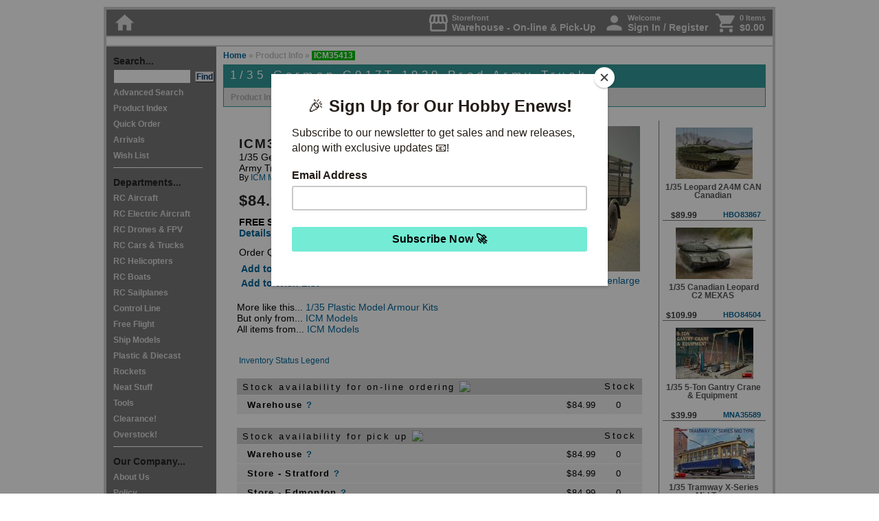

--- FILE ---
content_type: text/html; charset=UTF-8
request_url: https://www.greathobbies.com/productinfo/?prod_id=ICM35413
body_size: 57152
content:


<!DOCTYPE HTML PUBLIC "-//W3C//DTD HTML 4.01 Transitional//EN" "http://www.w3.org/TR/html4/loose.dtd">
<html>
<head>
  <script
  src="https://browser.sentry-cdn.com/7.43.0/bundle.tracing.replay.min.js"
  integrity="sha384-qJoZJLcwide8dDeKIIX4wajKtYin0JS9BkhnKkYZFq7wjodFPrGa26iNIKUWghtp"
  crossorigin="anonymous"
></script>
<script>
  Sentry.init({
    dsn: "https://36dcb9766a1f4c478ab908276a19c1af@sentry.ghcyberhost.com/3",
    environment: "web4.ghcyberhost.com",
    replaysSessionSampleRate: 0.1,
    replaysOnErrorSampleRate: 1.0,
    integrations: [
      new Sentry.BrowserTracing(),
      new Sentry.Replay({
        maskAllText: false,
        maskAllInputs: false,
        blockAllMedia: false,
      })
    ],
    sampleRate: 1,
    tracesSampleRate: 0.25
  });
</script>  <script type="text/javascript">
    var gaJsHost = (("https:" == document.location.protocol) ? "https://" : "http://");
    document.write(unescape("%3Cscript src='" + gaJsHost + "www.googletagmanager.com/gtag/js?id=UA-11143483-1' type='text/javascript'%3E%3C/script%3E"));
  </script>

  <script type="text/javascript">
    try {
      window.dataLayer = window.dataLayer || [];
      function gtag(){dataLayer.push(arguments);}
      gtag('js', new Date());

      gtag('config', 'UA-11143483-1');
      gtag('config', 'G-4KVM38JXYZ', {'logged_in':false, ref: ''});
    } catch(err) {
      Sentry.captureException(err);
    }
  </script>
<script type="text/javascript" src="/js/highslide/highslide-with-html.js"></script>
<script type="text/javascript">
	hs.graphicsDir = '/js/highslide/graphics/';
	hs.outlineType = 'rounded-white';
	hs.showCredits = false;
	hs.wrapperClassName = 'draggable-header';
  window.onUnload = function() {
    hs.destroy();
  }
</script>
<link rel="stylesheet" type="text/css" href="/js/highslide/highslide.css" />


<title>ICM35413 - 1/35 German G917T 1939 Prod Army Truck By ICM Models @ Great Hobbies </title>

<meta http-equiv="Content-Type" content="text/html; charset=UTF-8">
<script type="text/javascript" src="https://ajax.googleapis.com/ajax/libs/jquery/1.7/jquery.min.js"></script>
<link rel="stylesheet" href="/styles/styles_gh1.css?20260120" type="text/css" media="all">
<link rel="stylesheet" href="/js/lightbox/lightbox.css?20260120" type="text/css" media="all">
<link rel="stylesheet" type="text/css" href="/js/slick/slick.css"/>
<link rel="stylesheet" type="text/css" href="/js/slick/slick-theme.css"/>
<link rel="stylesheet" href="//code.jquery.com/ui/1.11.1/themes/smoothness/jquery-ui.css" />
<link href="https://fonts.googleapis.com/icon?family=Material+Icons" rel="stylesheet">
<script src="//code.jquery.com/ui/1.11.1/jquery-ui.min.js"></script>
<link rel="stylesheet" href="/styles/styles_copy_popup.css" type="text/css" media="all">
<script src="https://www.google.com/recaptcha/api.js?render=6LfeHKgZAAAAAHYw-QF7LHDTSXtLbT5kiVO4tRfQ"></script>
<script src="https://cdn.jsdelivr.net/npm/clipboard@2.0.6/dist/clipboard.min.js"></script>
<script language="JavaScript">
	function item_selectQ(item) {
	  if (item != "ALL") {
	    qty = document.getElementById(item + "_Q").value;
	    document.Quantities.Quantity.value = qty;
	  } else {
	    document.Quantities.Quantity.value = 1;
	  }

	  document.Quantities.ItemOrdered.value = item;
	  document.Quantities.submit();
	}

	function item_selectQ_wish(item) {
	  if (item != "ALL") {
	    qty = document.getElementById(item + "_Q").value;
	    document.Quantities.Quantity.value = qty;
	  } else {
	    document.Quantities.Quantity.value = 1;
	  }

	  document.Quantities.action="/wishlist/";
	  document.Quantities.ItemOrdered.value = item;
	  document.Quantities.submit();
	}


	function item_selectQ_hdr(item) {
	  if (item != "ALL") {
	    qty = document.getElementById(item + "_Q").value;
	    document.Quantities_hdr.Quantity.value = qty;
	  } else {
	    document.Quantities_hdr.Quantity.value = 1;
	  }

	  document.Quantities_hdr.ItemOrdered.value = item;
	  document.Quantities_hdr.submit();
	}

	function item_selectQ_hdr_wish(item) {
	  if (item != "ALL") {
	    qty = document.getElementById(item + "_Q").value;
	    document.Quantities_hdr_wish.Quantity.value = qty;
	  } else {
	    document.Quantities_hdr_wish.Quantity.value = 1;
	  }

	  document.Quantities_hdr_wish.ItemOrdered.value = item;
	  document.Quantities_hdr_wish.submit();
	}


	function GotoSearchPage(page_num) {
	  document.paging_results_form.showpage.value = page_num;
	  document.paging_results_form.submit();
	}

	function ChangeStkStat(stkstat) {
	  document.change_stkstat_form.srchstkstat.value = stkstat;
	  document.change_stkstat_form.showpage.value = 1;
	  document.change_stkstat_form.srchstk.value = 0;
	  document.change_stkstat_form.submit();
	}

	function ChangeShowImages(next_state) {
	  document.change_image_form.srchimg.value = next_state;
	  document.change_image_form.submit();
	}

	function ChangeShowStk(next_state,next_state_stkstat) {
	  document.change_stk_form.srchstk.value = next_state;
	  document.change_stk_form.srchstkstat.value = next_state_stkstat;
	  document.change_stk_form.showpage.value = 1;
	  document.change_stk_form.submit();
	}

	function getfocus(){
	        document.QuickSearchForm.srchdes.focus();
  }


	function popUp(URL) {
		day = new Date();
		id = day.getTime();
		eval("page" + id + " = window.open(URL, '" + id + "', 'toolbar=0,scrollbars=1,location=0,statusbar=1,menubar=0,resizable=1,width=480,height=435');");
	}

	</script>
      <meta property="og:site_name" content="Great Hobbies;" />
      <meta property="og:type" content="website" />
          <meta property="og:title" content="1/35 German G917T 1939 Prod Army Truck" />
          <meta property="og:description" content="Canada's source for Hobbies since 1984 " />

          <meta property="og:image" content="http://www.greathobbies.com/products/i/icm/icm35413.jpg" />
    </head>

<body>



<script>
  /* eslint-disable */
  (function () {
    /* eslint-disable */
    if (!window.$mcSite) {
      $mcSite = {
        optinFeatures: [],
        enableOptIn: function () {
          this.createCookie("mc_user_optin", true, 365);
          this.optinFeatures.forEach(function (fn) {
            fn();
          });
        },

        runIfOptedIn: function (fn) {
          if (this.hasOptedIn()) {
            fn();
          } else {
            this.optinFeatures.push(fn);
          }
        },

        hasOptedIn: function () {
          var cookieValue = this.readCookie("mc_user_optin");

          if (cookieValue === undefined) {
            return true;
          }

          return cookieValue === "true";
        },

        createCookie: function (name, value, expirationDays) {
          var cookie_value = encodeURIComponent(value) + ";";

          if (expirationDays === undefined) {
            throw new Error("expirationDays is not defined");
          }

          // set expiration
          if (expirationDays !== null) {
            var expirationDate = new Date();
            expirationDate.setDate(expirationDate.getDate() + expirationDays);
            cookie_value += " expires=" + expirationDate.toUTCString() + ";";
          }

          cookie_value += "path=/";
          document.cookie = name + "=" + cookie_value;
        },

        readCookie: function (name) {
          var nameEQ = name + "=";
          var ca = document.cookie.split(";");

          for (var i = 0; i < ca.length; i++) {
            var c = ca[i];

            while (c.charAt(0) === " ") {
              c = c.substring(1, c.length);
            }

            if (c.indexOf(nameEQ) === 0) {
              return c.substring(nameEQ.length, c.length);
            }
          }

          return undefined;
        }
      };
    }

    $mcSite.popup_form={settings:{base_url:"mc.us7.list-manage.com",list_id:"e870eee6fc",uuid:"0a75d08d2961e331e12541907",f_id:"135498",skip_install:""}};
  })();
  (function () {
    if (window.$mcSite === undefined || window.$mcSite.popup_form === undefined) {
      return;
    }

    if (window.location.href.indexOf("checkout.shopify") >= 0) {
      return;
    }

    var scripts = document.getElementsByTagName("script");
    for (var i = 0; i < scripts.length; i++) {
      // look for src containing the old embed.js code and bail if it exists
      if (scripts[i].getAttribute("src") === "//s3.amazonaws.com/downloads.mailchimp.com/js/signup-forms/popup/embed.js" || scripts[i].getAttribute("src") === "//downloads.mailchimp.com/js/signup-forms/popup/embed.js") {
        return;
      }
    }

    var module = window.$mcSite.popup_form;

    if (module.installed === true) {
      return;
    }

    if (!module.settings) {
      return;
    }

    var settings = module.settings;

    if (!settings.base_url || !settings.uuid || !settings.list_id || settings.skip_install === "1") {
      return;
    }

    var script = document.createElement("script");

    script.src = "//downloads.mailchimp.com/js/signup-forms/popup/unique-methods/embed.js";
    script.type = "text/javascript";
    script.onload = function () {
      if (window.dojoRequire) {
        window.dojoRequire(["mojo/signup-forms/Loader"], function (L) {
          L.start({
            "baseUrl": settings.base_url,
            "uuid": settings.uuid,
            "lid": settings.list_id,
            "uniqueMethods": true,
            "f_id": settings.f_id
          });
        });
      }
    };

    document.body.appendChild(script);

    window.$mcSite.popup_form.installed = true;
  }());

</script>

<div id="container0">
             
<!-- Header Include -->
<style type="text/css">
  #headeralert
  {
    width: 962px;
    text-align: right; 
/*     background-color: #00611b; */
    background-color: #00611b;
    height: 30px;  
    vertical-align: middle; 
    line-height: 30px; 
    margin: 0px; 
    padding: 4px;
    display: inline-block; 
  }
 
  #headeralert .covidupdate
  {
    display: inline-block; 
    float: left; 
    color: white;
    font-size: 90%;
/*     color: black; */
  }

 #headeralert2
  {
    width: 970px;
    vertical-align: middle; 
    display: inline-block; 
    text-align: center;
    background-color: #0e0e0e;
  }

 #headeralertBlackFriday
  {
    background-color: #060505;
    font-weight: bold; 
    text-align: center; 
    height: 30px; 
    line-height: 30px; 
    font-size: 12pt;
    width: 970px;
    vertical-align: middle; 
    display: inline-block; 
    text-align: center;
    
  }

  
    #headeralert a:link { color: #fbff00; text-decoration: none; }       /* unvisited link */ 
    #headeralert a:hover { color: #ffffff; text-decoration: none; } 
    #headeralert a:visited { color: #fbff00; text-decoration: none;  }   /* visited links */
    #headeralert a:visited:hover { color: #ffffff; text-decoration: none; } 
    #headeralert a:active { color: #fbff00 }    /* active links */ 
    #headeralert a:active:hover { color: #ffffff; text-decoration: none; }

    #headeralert2 a:link { color: #000000; text-decoration: none; }       /* unvisited link */ 
    #headeralert2 a:hover { color: #4d4d4d; text-decoration: underline; } 
    #headeralert2 a:visited { color: #000000; text-decoration: none;  }   /* visited links */
    #headeralert2 a:visited:hover { color: #000000; text-decoration: underline; } 
    #headeralert2 a:active { color: #000000 }    /* active links */ 
    #headeralert2 a:active:hover { color: #000000; text-decoration: underline; }

    #headeralertBlackFriday a:link { color: white; text-decoration: none; }       /* unvisited link */ 
    #headeralertBlackFriday a:hover { color: yellow; text-decoration: underline; } 
    #headeralertBlackFriday a:visited { color: white; text-decoration: none;  }   /* visited links */
    #headeralertBlackFriday a:visited:hover { color: white; text-decoration: underline; } 
    #headeralertBlackFriday a:active { color: color: white; }    /* active links */ 
    #headeralertBlackFriday a:active:hover { color: yellow; text-decoration: underline; }

  </style>



  
  
  
      

<!--
      <div id="headeralert2" style="background-color: white; font-weight: bold; text-align: center; height: 30px; line-height: 30px; font-size: 12pt;">
        <div style="padding-right: 10px;">
        <a href="/enews/subscribe/?ref=headeralert" style="float: right;">Sign Up &#187;</a> <a href="/enews/subscribe/?ref=headeralert">Exclusive deals, new releases and more delivered to your inbox </a> 
        </div>
      </div>
    -->

<div id="navtop">
  <div style="float: right; display: flex; flex-direction: row; justify-content: end;">
    <div style="margin-left: 10px;">
      <a href="/mygh" title="Change your shopping location" style="display: flex;">
        <div class="navtop-icons">
          <span class="material-icons">storefront</span>
        </div>
        <div style="display: flex; flex-direction: column; justify-content: center; margin-left: 3px;">
          <div style="font-size: 80%;">
            Storefront
          </div>
          <div>
            Warehouse - On-line & Pick-Up          </div>
        </div>
      </a>
    </div>
    <div id="navtop-user" style="margin-left: 10px;">
              <a href="/login" onMouseOver="self.status='Access your Account Information';return true" onMouseOut="self.status='';return true" style="display: flex">
            <div class="navtop-icons">
        <span class="material-icons">person</span>
      </div>
      <div style="display: flex; flex-direction: column; justify-content: center; margin-left: 3px;">
        <div style="font-size: 80%;">
          Welcome
        </div>
        <div>
          Sign In / Register        </div>
      </div>

              </a>
          </div>
        <div style="margin-left: 10px;">
      <a href="/cart" onMouseOver="self.status='View the Contents of Your Cart';return true" onMouseOut="self.status='';return true" style="display: flex">
        <div class="navtop-icons">
          <span class="material-icons">shopping_cart</span>
        </div>
        <div style="display: flex; flex-direction: column; justify-content: center; margin-left: 3px;">

          <div style="font-size: 80%;">
            0 Items          </div>
          <div>
            $0.00          </div>
        </div>
      </a>
    </div>
      </div>
  <div class="navtop-icons">
    <a href="/" onMouseOver="self.status='Go to Main Page';return true" onMouseOut="self.status='';return true"><span class="material-icons">home</span></a>
  </div>
</div>

<style type="text/css">
.highslide {
  cursor: url(/js/highslide/graphics/zoomin.cur), pointer;
  outline: none;
}
.highslide img {
  border: none;
}
.highslide:hover img {
}

.highslide-image {
}
.highslide-image-blur {
}
.highslide-caption {
  display: none;
  border: 2px solid white;
  border-top: none;
  font-family: Verdana, Helvetica;
  font-size: 10pt;
  padding: 5px;
  background-color: white;
}
.highslide-display-block {
  display: block;
}
.highslide-display-none {
  display: none;
}
.highslide-loading {
  padding-left: 22px;
  background-image: url(/js/highslide/graphics/loader.gif);
  background-repeat: no-repeat;
  background-position: 3px 1px;
}
a.highslide-credits,
a.highslide-credits i {
  padding: 2px;
  color: silver;
  text-decoration: none;
	font-size: 10px;
}
a.highslide-credits:hover,
a.highslide-credits:hover i {
  color: white;
  background-color: gray;
}
.highslide-move {
  cursor: move;
}
.highslide-display-block {
  display: block;
}
.highslide-display-none {
  display: none;
}
.control {
	float: right;
  display: block;
  position: relative;
	margin: 0 5px;
	font-size: 9pt;
  font-weight: bold;
	text-decoration: none;
	text-transform: uppercase;
  margin-top: 1px;
  margin-bottom: 1px;
}
.control:hover {
  border-top: 1px solid #333;
  border-bottom: 1px solid #333;
  margin-top: 0;
  margin-bottom: 0;
}
.control, .control * {
	color: #666;
}
.highslide-resize {
  display:none !important;
}

</style>

<SCRIPT LANGUAGE="JavaScript">

<!-- Begin
function CaricaFoto(img){
  foto1= new Image();
  foto1.src=(img);
  Controlla(img);
}
function Controlla(img){
  if((foto1.width!=0)&&(foto1.height!=0)){
    viewFoto(img);
  }
  else{
    funzione="Controlla('"+img+"')";
    intervallo=setTimeout(funzione,20);
  }
}
function viewFoto(img){
  largh=foto1.width+20;
  altez=foto1.height+20;
  stringa="width="+largh+",height="+altez;
  finestra=window.open(img,"",stringa);
}
//  End -->
</script>


<div id="titlebox">
	<a href="/index.php" onMouseOver="self.status='Go to Main Page';return true" onMouseOut="self.status='';return true"><img src="/graphics/title_block.jpg" width=650 height=75 border=0 alt=""></a><br clear="all">
</div>


<!-- [ Start ] Navigation -->

<div id="navleft">
  <span class="navtitle">Search...</span><br>
    <form  name="QuickSearchForm" action="/search/results/" method="GET" id="quicksearchform">
      <input type="hidden" name="srchtype" value="QuickSearch">
      <input type="hidden" name="srchlimit" value="50">
      <input type="hidden" name="srchdep" value="">
      <input type="hidden" name="srchimg" value="0">
      <input type="hidden" name="srchstk" value="0">
      <input type="text" size="12" name="srchdes" id="srchdes" align="top" autocomplete="off">&nbsp;
      <input type="submit" name="QuickSearchButton" class="buttonfind" value="Find" align="top" alt="Start a Quick Search" onMouseOver="self.status='Start a Quick Search';return true" onMouseOut="self.status='';return true">
<!--      -->
      <br>
    </form>
    <script>
      function quickSearchWithElastic() {
        var frm = document.getElementById("quicksearchform");
        frm.setAttribute('action', '/search/results/elastic.php');
        return true;
      }
    </script>
    <a href="/search/" onMouseOver="self.status='Advanced Search';return true" onMouseOut="self.status='';return true">Advanced Search</a><br>
    <a href="/productindex/" onMouseOver="self.status='Product Index';return true" onMouseOut="self.status='';return true">Product Index</a><br>
    <a href="/cart/" onMouseOver="self.status='Quick Order';return true" onMouseOut="self.status='';return true">Quick Order</a><br>
    <a href="/arrivals/" onMouseOver="self.status='Arrivals';return true" onMouseOut="self.status='';return true">Arrivals</a><br>
    <a href="/wishlist/viewer/" onMouseOver="self.status='Wish List';return true" onMouseOut="self.status='';return true">Wish List</a><br>
    <div class="navleftline"></div>	<span class="navtitle">Departments...</span><br>	
    <a href="/rcaircraft/" onMouseOver="self.status='RC Aircraft';return true" onMouseOut="self.status='';return true">RC Aircraft</a><br>
          
    <a href="/rcelectricaircraft/" onMouseOver="self.status='RC Electric Aircraft';return true" onMouseOut="self.status='';return true">RC Electric Aircraft</a><br>
          
    <a href="/rcmultirotor/" onMouseOver="self.status='RC Drones & FPV';return true" onMouseOut="self.status='';return true">RC Drones & FPV</a><br>
          
    <a href="/rccars-trucks/" onMouseOver="self.status='RC Cars & Trucks';return true" onMouseOut="self.status='';return true">RC Cars & Trucks</a><br>
          
    <a href="/rchelicopters/" onMouseOver="self.status='RC Helicopters';return true" onMouseOut="self.status='';return true">RC Helicopters</a><br>
          
    <a href="/rcboats/" onMouseOver="self.status='RC Boats';return true" onMouseOut="self.status='';return true">RC Boats</a><br>
          
    <a href="/rcsailplanes/" onMouseOver="self.status='RC Sailplanes';return true" onMouseOut="self.status='';return true">RC Sailplanes</a><br>
          
    <a href="/controlline/" onMouseOver="self.status='Control Line';return true" onMouseOut="self.status='';return true">Control Line</a><br>
          
    <a href="/freeflight/" onMouseOver="self.status='Free Flight';return true" onMouseOut="self.status='';return true">Free Flight</a><br>
          
    <a href="/shipmodels/" onMouseOver="self.status='Ship Models';return true" onMouseOut="self.status='';return true">Ship Models</a><br>
          
    <a href="/plastics-diecast/" onMouseOver="self.status='Plastic & Diecast';return true" onMouseOut="self.status='';return true">Plastic & Diecast</a><br>
          
    <a href="/rockets/" onMouseOver="self.status='Rockets';return true" onMouseOut="self.status='';return true">Rockets</a><br>
          
    <a href="/neattoys/" onMouseOver="self.status='Neat Stuff';return true" onMouseOut="self.status='';return true">Neat Stuff</a><br>
          
    <a href="/tools/" onMouseOver="self.status='Tools';return true" onMouseOut="self.status='';return true">Tools</a><br>
          
    <a href="/clearance/" onMouseOver="self.status='Clearance!';return true" onMouseOut="self.status='';return true">Clearance!</a><br>
          
    <a href="/overstock/" onMouseOver="self.status='Overstock!';return true" onMouseOut="self.status='';return true">Overstock!</a><br>
          
    <div class="navleftline"></div>
    <span class="navtitle">Our Company...</span><br>
    <a href="/about/introduction/" onMouseOver="self.status='About Us';return true" onMouseOut="self.status='';return true">About Us</a><br>
    <a href="/policy/privacy/" onMouseOver="self.status='Policy';return true" onMouseOut="self.status='';return true">Policy</a><br>
    <a href="/about/contact/" onMouseOver="self.status='Store Locations';return true" onMouseOut="self.status='';return true">Store Locations</a><br>
    <a href="/ordering/online/" onMouseOver="self.status='Ordering';return true" onMouseOut="self.status='';return true">Ordering</a><br>
    <a href="/whyshophere/" onMouseOver="self.status='Why Shop Here';return true" onMouseOut="self.status='';return true">Why Shop Here</a><br>
    <a href="/hr/" onMouseOver="self.status='Human Resources';return true" onMouseOut="self.status='';return true">Career Opportunities</a><br>
    <a href="/giftcard/" onMouseOver="self.status='Gift Cards';return true" onMouseOut="self.status='';return true">Gift Cards</a><br>
    <a href="/about/contact/" onMouseOver="self.status='Contact Information';return true" onMouseOut="self.status='';return true">Contact</a><br>

    <div class="navleftline"></div>	<span class="navtitle">Resource...</span><br>
    <a href="/beginners/" onMouseOver="self.status='Index to Beginner Guides';return true" onMouseOut="self.status='';return true">Beginners</a><br>
    <!-- <a href="/events/" onMouseOver="self.status='Great Hobbies Sponsored Events';return true" onMouseOut="self.status='';return true">Events</a><br> -->
    <!-- <a href="/gallery/" onMouseOver="self.status='Visit Our Customer Gallery';return true" onMouseOut="self.status='';return true" target="_blank">Gallery</a><br> -->
    <a href="/glossary/" onMouseOver="self.status='Glossary of Terms Related to Radio Control';return true" onMouseOut="self.status='';return true">Glossary</a><br>
    <!-- <a href="/links/" onMouseOver="self.status='Related Links';return true" onMouseOut="self.status='';return true">Links</a><br> -->
    <!-- <a href="/news/" onMouseOver="self.status='The Latest Great Hobbies News';return true" onMouseOut="self.status='';return true">News</a><br> -->
    <!-- <a href="/reviews/" onMouseOver="self.status='Product Reviews';return true" onMouseOut="self.status='';return true">Product Reviews</a><br> -->
    <a href="/technical/" onMouseOver="self.status='Index to Technical Articles';return true" onMouseOut="self.status='';return true">Technical Info</a><br>
    <!-- <a href="/status/" onMouseOver="self.status='Product Reviews';return true" onMouseOut="self.status='';return true">Website Assistance</a><br> -->

    <div class="navleftline"></div>
    <span class="navtitle">Publications...</span><br>
    <a href="/enews/subscribe/" onMouseOver="self.status='Sign-up for our E-News!';return true" onMouseOut="self.status='';return true">E-News Sign-up</a><br>
    <!-- <a href="/publications/rcbg/" onMouseOver="self.status='Radio Control Beginner\'s Guide';return true" onMouseOut="self.status='';return true">RC Beginner's Guide</a><br> -->
    <!-- 	<a href="/publications/flyer/" onMouseOver="self.status='Our Latest Print Flyer';return true" onMouseOut="self.status='';return true">Flyer</a><br> -->

    <div class="navleftline"></div>
    <a href="/copyright/" onMouseOver="self.status='Copyright Notice';return true" onMouseOut="self.status='';return true">Copyright&copy;</a><br>

</div><!--  -->
<!-- [  End  ] Navigation -->


<div id="path">
	<a href="/index.php" onMouseOver="self.status='Go to Main Page';return true" onMouseOut="self.status='';return true">Home</a>
	&#187; Product Info &raquo; <div class="pathsearch">ICM35413</div>
</div>


<div itemscope itemtype="http://schema.org/Product" id="content">

  <div id="productheader">
		<h1 id="productheadertitle">
			1/35 German G917T 1939 Prod Army Truck		</h1>
	</div>

	<!-- The product menu displays items only as they are available in the hotfiles -->

	<div id="productmenu">
		
        Product Info	</div>

	<div class="productinfo">
		
<!-- Right Sidebar Hotfiles  -->

<div id="sidebar">
				

      <div class="featuresbox">

      

    <table border="0" cellpadding="0" cellspacing="0" style="text-align: left; width: 150px; height: 100%;">

      <tr>
        <td style="">
          <table width="150" border="0" cellspacing="0" cellpadding="0">
            <tr>
              <td align="center" valign="top" style="height: 10px;"></td>
            </tr>
          </table>
        </td>
      </tr>

      <tr>
        <td height="75" align="center" valign="middle">
          <div class="imgline"><a href="/productinfo/?prod_id=HBO83867&ref=similarprodside"><img src="/products/h/hbo/hbo83867_02_130.jpg" width="112" height="75" alt="" border="0"></a></div>
        </td>
      </tr>

      <tr>
        <td>
          <table width="148" border="0" cellspacing="0" cellpadding="0">
            <tr>
              <td colspan="2" height="40" align="left" valign="bottom" style="vertical-align: middle;">
                <div class="featurebox_line2">1/35 Leopard 2A4M CAN Canadian&nbsp;</div>
              </td>
            </tr>
            <tr>
              <td width="36%" height="20" align="left" valign="bottom">
                <div class="featurebox_price">$89.99</div>
              </td>
              <td width="64%" align="right" valign="bottom">
                <div class="featurebox_line4"><a href="/productinfo/?prod_id=HBO83867&ref=similarprodside">HBO83867</a></div>
              </td>
            </tr>
          </table>
        </td>
      </tr>

      <tr>
        <td style="border-bottom: 1px solid #777;"></td>
      </tr>

    </table>


    

    <table border="0" cellpadding="0" cellspacing="0" style="text-align: left; width: 150px; height: 100%;">

      <tr>
        <td style="">
          <table width="150" border="0" cellspacing="0" cellpadding="0">
            <tr>
              <td align="center" valign="top" style="height: 10px;"></td>
            </tr>
          </table>
        </td>
      </tr>

      <tr>
        <td height="75" align="center" valign="middle">
          <div class="imgline"><a href="/productinfo/?prod_id=HBO84504&ref=similarprodside"><img src="/products/h/hbo/hbo84504_02_130.jpg" width="112" height="75" alt="" border="0"></a></div>
        </td>
      </tr>

      <tr>
        <td>
          <table width="148" border="0" cellspacing="0" cellpadding="0">
            <tr>
              <td colspan="2" height="40" align="left" valign="bottom" style="vertical-align: middle;">
                <div class="featurebox_line2">1/35 Canadian Leopard C2 MEXAS&nbsp;</div>
              </td>
            </tr>
            <tr>
              <td width="36%" height="20" align="left" valign="bottom">
                <div class="featurebox_price">$109.99</div>
              </td>
              <td width="64%" align="right" valign="bottom">
                <div class="featurebox_line4"><a href="/productinfo/?prod_id=HBO84504&ref=similarprodside">HBO84504</a></div>
              </td>
            </tr>
          </table>
        </td>
      </tr>

      <tr>
        <td style="border-bottom: 1px solid #777;"></td>
      </tr>

    </table>


    

    <table border="0" cellpadding="0" cellspacing="0" style="text-align: left; width: 150px; height: 100%;">

      <tr>
        <td style="">
          <table width="150" border="0" cellspacing="0" cellpadding="0">
            <tr>
              <td align="center" valign="top" style="height: 10px;"></td>
            </tr>
          </table>
        </td>
      </tr>

      <tr>
        <td height="75" align="center" valign="middle">
          <div class="imgline"><a href="/productinfo/?prod_id=MNA35589&ref=similarprodside"><img src="/products/m/mna/mna35589_01_130.jpg" width="113" height="75" alt="" border="0"></a></div>
        </td>
      </tr>

      <tr>
        <td>
          <table width="148" border="0" cellspacing="0" cellpadding="0">
            <tr>
              <td colspan="2" height="40" align="left" valign="bottom" style="vertical-align: middle;">
                <div class="featurebox_line2">1/35 5-Ton Gantry Crane & Equipment&nbsp;</div>
              </td>
            </tr>
            <tr>
              <td width="36%" height="20" align="left" valign="bottom">
                <div class="featurebox_price">$39.99</div>
              </td>
              <td width="64%" align="right" valign="bottom">
                <div class="featurebox_line4"><a href="/productinfo/?prod_id=MNA35589&ref=similarprodside">MNA35589</a></div>
              </td>
            </tr>
          </table>
        </td>
      </tr>

      <tr>
        <td style="border-bottom: 1px solid #777;"></td>
      </tr>

    </table>


    

    <table border="0" cellpadding="0" cellspacing="0" style="text-align: left; width: 150px; height: 100%;">

      <tr>
        <td style="">
          <table width="150" border="0" cellspacing="0" cellpadding="0">
            <tr>
              <td align="center" valign="top" style="height: 10px;"></td>
            </tr>
          </table>
        </td>
      </tr>

      <tr>
        <td height="75" align="center" valign="middle">
          <div class="imgline"><a href="/productinfo/?prod_id=MNA38026&ref=similarprodside"><img src="/products/m/mna/mna38026_01_130.jpg" width="118" height="75" alt="" border="0"></a></div>
        </td>
      </tr>

      <tr>
        <td>
          <table width="148" border="0" cellspacing="0" cellpadding="0">
            <tr>
              <td colspan="2" height="40" align="left" valign="bottom" style="vertical-align: middle;">
                <div class="featurebox_line2">1/35 Tramway X-Series Mid Type&nbsp;</div>
              </td>
            </tr>
            <tr>
              <td width="36%" height="20" align="left" valign="bottom">
                <div class="featurebox_price">$89.99</div>
              </td>
              <td width="64%" align="right" valign="bottom">
                <div class="featurebox_line4"><a href="/productinfo/?prod_id=MNA38026&ref=similarprodside">MNA38026</a></div>
              </td>
            </tr>
          </table>
        </td>
      </tr>

      <tr>
        <td style="border-bottom: 1px solid #777;"></td>
      </tr>

    </table>


    

    <table border="0" cellpadding="0" cellspacing="0" style="text-align: left; width: 150px; height: 100%;">

      <tr>
        <td style="">
          <table width="150" border="0" cellspacing="0" cellpadding="0">
            <tr>
              <td align="center" valign="top" style="height: 10px;"></td>
            </tr>
          </table>
        </td>
      </tr>

      <tr>
        <td height="75" align="center" valign="middle">
          <div class="imgline"><a href="/productinfo/?prod_id=MNA35599&ref=similarprodside"><img src="/products/m/mna/mna35599_01_130.jpg" width="118" height="75" alt="" border="0"></a></div>
        </td>
      </tr>

      <tr>
        <td>
          <table width="148" border="0" cellspacing="0" cellpadding="0">
            <tr>
              <td colspan="2" height="40" align="left" valign="bottom" style="vertical-align: middle;">
                <div class="featurebox_line2">1/35 WWII British Rucksacks, Bags & Folded Canvas&nbsp;</div>
              </td>
            </tr>
            <tr>
              <td width="36%" height="20" align="left" valign="bottom">
                <div class="featurebox_price">$29.99</div>
              </td>
              <td width="64%" align="right" valign="bottom">
                <div class="featurebox_line4"><a href="/productinfo/?prod_id=MNA35599&ref=similarprodside">MNA35599</a></div>
              </td>
            </tr>
          </table>
        </td>
      </tr>

      <tr>
        <td style="border-bottom: 1px solid #777;"></td>
      </tr>

    </table>


    

    <table border="0" cellpadding="0" cellspacing="0" style="text-align: left; width: 150px; height: 100%;">

      <tr>
        <td style="">
          <table width="150" border="0" cellspacing="0" cellpadding="0">
            <tr>
              <td align="center" valign="top" style="height: 10px;"></td>
            </tr>
          </table>
        </td>
      </tr>

      <tr>
        <td height="75" align="center" valign="middle">
          <div class="imgline"><a href="/productinfo/?prod_id=HBO82459&ref=similarprodside"><img src="/products/h/hbo/hbo82459_01_130.jpg" width="112" height="75" alt="" border="0"></a></div>
        </td>
      </tr>

      <tr>
        <td>
          <table width="148" border="0" cellspacing="0" cellpadding="0">
            <tr>
              <td colspan="2" height="40" align="left" valign="bottom" style="vertical-align: middle;">
                <div class="featurebox_line2">1/35 GMC Bofors 40mm Gun&nbsp;</div>
              </td>
            </tr>
            <tr>
              <td width="36%" height="20" align="left" valign="bottom">
                <div class="featurebox_price">$59.99</div>
              </td>
              <td width="64%" align="right" valign="bottom">
                <div class="featurebox_line4"><a href="/productinfo/?prod_id=HBO82459&ref=similarprodside">HBO82459</a></div>
              </td>
            </tr>
          </table>
        </td>
      </tr>

      <tr>
        <td style="border-bottom: 1px solid #777;"></td>
      </tr>

    </table>


      </div>
  <script>
    try {
      gtag("event", "view_item_list", {"item_list_id":"similar_products_sidebar","item_list_name":"Similar Products Sidebar","affiliation":"On-Line","currency":"CAD","items":[{"currency":"CAD","item_id":"HBO83867","item_name":"1\/35 Leopard 2A4M CAN Canadian","item_brand":"HOBBY BOSS","item_category":"PKW3","price":89.99,"affiliation":"On-Line","index":1},{"currency":"CAD","item_id":"HBO84504","item_name":"1\/35 Canadian Leopard C2 MEXAS","item_brand":"HOBBY BOSS","item_category":"PKW3","price":109.99,"affiliation":"On-Line","index":2},{"currency":"CAD","item_id":"MNA35589","item_name":"1\/35 5-Ton Gantry Crane & Equipment","item_brand":"MINIART MODELS","item_category":"PKW3","price":39.99,"affiliation":"On-Line","index":3},{"currency":"CAD","item_id":"MNA38026","item_name":"1\/35 Tramway X-Series Mid Type","item_brand":"MINIART MODELS","item_category":"PKW3","price":89.99,"affiliation":"On-Line","index":4},{"currency":"CAD","item_id":"MNA35599","item_name":"1\/35 WWII British Rucksacks, Bags & Folded Canvas","item_brand":"MINIART MODELS","item_category":"PKW3","price":29.99,"affiliation":"On-Line","index":5},{"currency":"CAD","item_id":"HBO82459","item_name":"1\/35 GMC Bofors 40mm Gun","item_brand":"HOBBY BOSS","item_category":"PKW3","price":59.99,"affiliation":"On-Line","index":6}]});    } catch(err) {
      Sentry.captureException(err);
    }
  </script>
  





</div>

<!-- End Right Sidebar Resources -->		<table width="600">
    <tr>
        <span itemprop="brand" itemscope itemtype="http://schema.org/Brand"><span itemprop="name"  content="ICM Models"></span></span><!-- 0 Active -->
        </td>
    </tr>
    <tr>
        <td width="240" valign="middle">
            <div class="prod_purchase">
                <form name="Quantities_hdr" action="/cart/" method="POST">
                    <input type="hidden" name="ItemOrdered" value="">
                    <input type="hidden" name="ItemRef" value="">
                    <input type="hidden" name="Quantity" value="">
                    <input type="hidden" name="FromBuyButton" value="">
                    <div class="prod_partno"><span itemprop="sku">ICM35413</span></div>
                    <span itemprop="name" class="prod_description">1/35 German G917T 1939 Prod Army Truck</span><br>
                    <span style="font-size:80%;">By <a href="/vendor/?id=ICM" onMouseOver="self.status='Show information from this vendor';return true"
                                                       onMouseOut="self.status='';return true"><span
                                    itemprop="manufacturer"
                                    class="prod_description">ICM Models</span></a></span><br>


                                        <div itemprop="offers" itemscope itemtype="http://schema.org/Offer" class="prod_price">
                        <link style="display:none;" itemprop="availability"
                              href="http://schema.org/OutOfStock"/>
                        <a style="display:none;"
                           href="https://www.greathobbies.com/productinfo/?prod_id=ICM35413"
                           itemprop="url"></a>
                        $<span itemprop="price" content="84.99">84.99</span><span style="font-weight:normal; font-size:70%;">&nbsp;<span itemprop="priceCurrency">CAD</span></span>&nbsp;&nbsp;&nbsp;<span class="prod_regprice"></span></div>
                                <div class="prod_add" style="margin-bottom: 10px;">FREE SHIPPING over $99<br>
                                  <a href="/ordering/shipping/?ref=productpage">Details &#187;</a>
                                </div>
                                Order Quantity:&nbsp;&nbsp;<input type="text" id="ICM35413_Q" name="ICM35413_Q" value="1" size="2"><br>                            <div class="prod_add"><a href="javascript:item_selectQ_hdr('ICM35413')"
                                                     onMouseOver="self.status='Add this Item to Your Cart';return true"
                                                     onMouseOut="self.status='';return true"><img
                                            src="/graphics/cart.png"
                                            style="margin-bottom:-2px;"
                                            alt="" width="16"
                                            height="16" border="0">
                                    Add to Cart</a></div>
                                    
                                            </form>
                							    

                                    <form name="Quantities_hdr_wish" action="/wishlist/" method="POST">
                        <input type="hidden" name="ItemOrdered" value="">
                        <input type="hidden" name="Quantity" value="">
                        <input type="hidden" name="FromBuyButton" value="">

                        <div class="prod_add"><a href="javascript:item_selectQ_hdr_wish('ICM35413')"
                                                 onMouseOver="self.status='Add this Item to Your Wish List';return true"
                                                 onMouseOut="self.status='';return true"><img src="/graphics/script.png"
                                                                                              style="margin-bottom:-2px;"
                                                                                              alt="" width="16"
                                                                                              height="16" border="0">
                                Add to Wish List</a></div>
                    </form>

                
                <!--
										    <br>
						  <img src="/graphics/icon_inv_red.gif" title="Red &mdash; Not Stocked, Special Order" alt="" width="19" height="19" border="0" style="margin-bottom: -4px;">
             	<strong>Warehouse Stock</strong>
					-->

            </div>

        </td>

        
            <td width="350" align="center">

                <a id="thumb1" href="/products/i/icm/icm35413.jpg" class="highslide" onclick="return hs.expand(this, {captionId: 'caption1'})">

                    <img itemprop="image" src="/products/i/icm/icm35413_350.jpg" name="og:image" width="350" height="212" alt="Click to Enlarge"><br clear="all">
                    <div align="right" style="margin-top: 5px"><img src="/graphics/button_search2s.gif" alt="" width="20" height="18" border="0" align="middle">
                        click to enlarge
                    </div>
                </a>


            </td>

            </tr>

            </table>


            


        </br>
        <div style="margin-left:10px;">More like this... <a
                    href="/search/results/index.php?srchtype=AdvSearch&srchcat=PKW3" onMouseOver="self.status='Show all products from this category';return true"
                    onMouseOut="self.status='';return true">1/35 Plastic Model Armour Kits</a><br>
            But only from... <a href="/search/results/index.php?srchtype=AdvSearch&srchvendor=ICM&srchcat=PKW3"
                                onMouseOver="self.status='Show all products from this vendor and this category';return true"
                                onMouseOut="self.status='';return true">ICM Models</a><br>
            All items from... <a href="/search/results/index.php?srchtype=AdvSearch&srchvendor=ICM" onMouseOver="self.status='Show all products from this vendor';return true"
                                 onMouseOut="self.status='';return true">ICM Models</a>
        </div>
        </br>

        
        
        
        
        

        </br>


        <style>
            .prod_specs_right {

            }

            .prod_specs {
                font-weight: 600;
                padding: 3px 15px;
                line-height: 21px;
            }

            .info-pricing {
                margin-right: 12px;
                letter-spacing: 0.6px;

            }

            .available {
                margin-right: 15px;
                letter-spacing: 0.6px;
                width: 25px;

            }

            .info-pricing.bold {
                font-weight: 600;
                color: #555;

            }
        </style>

        <div style="width:590px; margin-left:10px;">
            <!--    -->
            <A HREF="/status/legend_inventory_status.php"
               onclick="return hs.htmlExpand(this, { width:'450', objectType:'ajax', headingText: 'Inventory Status Legend'})">
                <span style="font-size:80%;">&nbsp;Inventory Status Legend </span></A>
        </div>

        
        <div class="productinfo" style="font-size: 0.8rem; padding-bottom: 5px;">
            <div class="prod_hdr"><span style="float:right;">Stock</span>Stock availability for on-line ordering <a
                        href="/ordering/shipping/" target="_blank" border="0"><img src="/graphics/information.png"
                                                                                   style="vertical-align: text-bottom;"></a>
            </div>

                        <div id="stock_cen" class="prod_specs">
                <div class="prod_specs_right"><img src="/graphics/icon_inv_red.gif" title="Red &mdash; Not Stocked, Special Order" alt="" width="19" height="19"
                                                   border="0" style="margin-bottom: -4px;"></div>
                <div class="prod_specs_right available" title="Available">0</div>
                <div class="prod_specs_right info-pricing">$84.99</div>
                <div class="prod_specs_right info-pricing"></div>
                Warehouse <a href="/about/hours/#Warehouse" target="_blank" border="0"><strong>?</strong></a>
            </div>

            
            <div class="productinfo" style="margin: 0px; font-size: 0.8rem; padding-bottom: 5px;">
                <div class="prod_hdr"><span style="float:right;">Stock</span>Stock availability for pick up <a
                            href="/ordering/shipping/#warehousepickup" target="_blank" border="0"><img src="/graphics/information.png" style="vertical-align: text-bottom;"></a>
                </div>

                
                                        <div id="stock_cen" class="prod_specs">
                        <div class="prod_specs_right"><img src="/graphics/icon_inv_red.gif" title="Red &mdash; Not Stocked, Special Order" alt="" width="19" height="19" border="0" style="margin-bottom: -4px;"></div>
                        <div class="prod_specs_right available" title="Available">0</div>
                        <div class="prod_specs_right info-pricing">$84.99</div>
                        <div class="prod_specs_right info-pricing"></div>
                        Warehouse <a href="/about/hours/#Warehouse" target="_blank" border="0"><strong>?</strong></a>
                    </div>

                    
                                <div id="stock_pei" class="prod_specs">
                    <div class="prod_specs_right"><img src="/graphics/icon_inv_red.gif" title="Red &mdash; Not Stocked, Special Order" alt="" width="19" height="19" border="0" style="margin-bottom: -4px;"></div>
                    <div class="prod_specs_right available" title="Available">0</div>
                    <div class="prod_specs_right info-pricing">$84.99</div>
                    <div class="prod_specs_right info-pricing"></div>
                    Store - Stratford <a href="/about/hours/#Stratford" target="_blank"
                                         border="0"><strong>?</strong></a>
                </div>

                                <div id="stock_yeg" class="prod_specs">
                    <div class="prod_specs_right"><img src="/graphics/icon_inv_red.gif" title="Red &mdash; Not Stocked, Special Order" alt="" width="19" height="19" border="0" style="margin-bottom: -4px;"></div>
                    <div class="prod_specs_right available" title="Available">0</div>
                    <div class="prod_specs_right info-pricing">$84.99</div>
                    <div class="prod_specs_right info-pricing"></div>
                    Store - Edmonton <a href="/about/hours/#Edmonton" target="_blank" border="0"><strong>?</strong></a>
                </div>

                                <div id="stock_mis" class="prod_specs">
                    <div class="prod_specs_right"><img src="/graphics/icon_inv_red.gif" title="Red &mdash; Not Stocked, Special Order" alt="" width="19" height="19" border="0" style="margin-bottom: -4px;"></div>
                    <div class="prod_specs_right available" title="Available">0</div>
                    <div class="prod_specs_right info-pricing">$84.99</div>
                    <div class="prod_specs_right info-pricing"></div>
                    Store - Mississauga <a href="/about/hours/#Mississauga" target="_blank" border="0"><strong>?</strong></a>
                </div>

                                <div id="stock_yow" class="prod_specs">
                    <div class="prod_specs_right"><img src="/graphics/icon_inv_red.gif" title="Red &mdash; Not Stocked, Special Order" alt="" width="19" height="19" border="0" style="margin-bottom: -4px;"></div>
                    <div class="prod_specs_right available" title="Available">0</div>
                    <div class="prod_specs_right info-pricing">$84.99</div>
                    <div class="prod_specs_right info-pricing"></div>
                    Store - Ottawa <span style="font-size: 90%;"></span><a href="/about/hours/#Ottawa" target="_blank" border="0"><strong>?</strong></a>
                </div>

                                <div id="stock_osh" class="prod_specs">
                    <div class="prod_specs_right"><img src="/graphics/icon_inv_red.gif" title="Red &mdash; Not Stocked, Special Order" alt="" width="19"
                                                       height="19" border="0" style="margin-bottom: -4px;"></div>
                    <div class="prod_specs_right available" title="Available">0</div>
                    <div class="prod_specs_right info-pricing">$84.99</div>
                    <div class="prod_specs_right info-pricing"></div>
                    Store - Oshawa <a href="/about/hours/#Oshawa" target="_blank" border="0"><strong>?</strong></a>
                </div>

                                <div id="stock_hal" class="prod_specs">
                  <div class="prod_specs_right"><img src="/graphics/icon_inv_red.gif" title="Red &mdash; Not Stocked, Special Order" alt="" width="19"
                                                     height="19" border="0" style="margin-bottom: -4px;"></div>
                  <div class="prod_specs_right available" title="Available">0</div>
                  <div class="prod_specs_right info-pricing">$84.99</div>
                  <div class="prod_specs_right info-pricing"></div>
                  Store - Halifax <a href="/about/hours/#Halifax" target="_blank" border="0"><strong>?</strong></a>
                </div>

                                <div id="stock_kit" class="prod_specs">
                  <div class="prod_specs_right"><img src="/graphics/icon_inv_red.gif" title="Red &mdash; Not Stocked, Special Order" alt="" width="19"
                                                     height="19" border="0" style="margin-bottom: -4px;"></div>
                  <div class="prod_specs_right available" title="Available">0</div>
                  <div class="prod_specs_right info-pricing">$84.99</div>
                  <div class="prod_specs_right info-pricing"></div>
                  Store - Kitchener <a href="/about/hours/#Kitchener" target="_blank" border="0"><strong>?</strong></a><span style="color: red; margin-left: 5px;">NOW OPEN!</span>
                </div>


                <div style="padding-top: 5px;margin-left: 10px;width: 574px;font-size: 85%;color:#555;">This live feed
                    information is to be used as a general guide to current inventory. There is no guarantee of
                    availability.
                </div>
            </div>
	</div>

	    






					<div class="productinfo">
							<!-- Product Specs go here -->
							<!-- Product Highlights go here -->
								<!-- Product Text go here -->
				<span itemprop="description" content="Great Hobbies is your source for Icm Models products and other 1/35 Plastic Model Armour Kits. Serving the hobbyist since 1984."></span>
			 <!-- Product Video goes here -->
			       <!-- close video container -->

			<!-- Additional Photos go here -->
			

			<!-- Product Resources go here -->
	    							
				<!-- Vendor Technotes go here -->
							</div>
      
              <div class="prod_hdr" style="width:574px; margin-left:10px;">Customers who bought this item also bought...</div>
      
      <div class="featuresbox" style="width:600px; margin-top:10px; margin-left:10px;">
      <table width="600px" border="0" cellspacing="0" cellpadding="0">
      <tr>
      
    <td valign="top">
      <table border="0" cellpadding="0" cellspacing="0" style="text-align: left; width: 140px; height: 100%;">
        <tr>
          <td style="">
            <table width="140" border="0" cellspacing="0" cellpadding="0">
              <tr>
                <td align="center" valign="top"                  style="border-right: 1px solid #777; height: 10px;"
                                ></td>
              </tr>
            </table>
          </td>
        </tr>
        <tr>
          <td height="75" align="center" valign="middle"
                          style="border-right: 1px solid #777;"
            >
            <div class="imgline"><a href="/productinfo/?prod_id=ICMDS3508&ref=soldwithprod"><img src="/products/i/icm/icmds3508_01_130.jpg" width="105" height="75" alt="" border="0"></a></div>
          </td>
        </tr>
        <tr>
          <td
                          style="border-right: 1px solid #777;"
            >
            <table width="138" border="0" cellspacing="0" cellpadding="0">
              <tr>
                <td colspan="2" height="40" align="left" valign="bottom" style="vertical-align: middle;">
                  <div class="featurebox_line2">1/35 Wehrmacht 3-Axle Trucks (Henschel 33D1 Krupp ...&nbsp;</div>
                </td>
              </tr>
              <tr>
                <td width="36%" height="20" align="left" valign="bottom">
                  <div class="featurebox_price">$129.99</div>
                </td>
                <td width="64%" align="right" valign="bottom">
                  <div class="featurebox_line4"><a href="/productinfo/?prod_id=ICMDS3508&ref=soldwithprod">ICMDS3508</a>
                  </div>
                </td>
              </tr>
            </table>
          </td>
        </tr>
        <tr>
          <td style="border-bottom: 1px solid #777;">
          </td>
        </tr>
      </table>
    </td>
    
      <td width="8">&nbsp;&nbsp;</td>

            <td width="138"></td>
          <td width="138"></td>
          <td width="138"></td>
    
    </tr>
    </table>
    </div>
    <script>
    try {
      gtag("event", "view_item_list", {"item_list_id":"sold_with_products","item_list_name":"Sold With Products","affiliation":"On-Line","currency":"CAD","items":[{"currency":"CAD","item_id":"ICMDS3508","item_name":"1\/35 Wehrmacht 3-Axle Trucks (Henschel 33D1 Krupp L3H163 LG3000)","item_category":"PKW3","price":129.99,"affiliation":"On-Line","index":1}]});    } catch (err) {
      Sentry.captureException(err);
    }
  </script>







		
		<div class="produpc" style="color:#FFFFFF;"><span>4823044402236</span>&nbsp;<span itemprop="gtin13">4823044402236</span>&nbsp;</div>
		<div style="color:#FFFFFF;"><span>ICM-35413</span></div>

<!-- Google Code for Product View Conversion Page -->
<script type="text/javascript">
/* <![CDATA[ */
var google_conversion_id = 1028664858;
var google_conversion_language = "en";
var google_conversion_format = "3";
var google_conversion_color = "ffffff";
var google_conversion_label = "rddQCJqkgQIQmtzA6gM";
var google_conversion_value = 0;
/* ]]> */
</script>
<script type="text/javascript" src="https://www.googleadservices.com/pagead/conversion.js">
</script>
  <script>
    gtag("event", "view_item", {
      currency: "CAD",
      value: 84.99,
      items: [
        {
          item_id: "ICM35413",
          item_name: "1/35 German G917T 1939 Prod Army Truck",
          affiliation: "On-Line",
          currency: "CAD",
          item_brand: "ICM Models",
          item_category: "PKW3",
          price: 84.99,
                  }
      ]
    });
  </script>
<noscript>
<div style="display:inline;">
<img height="1" width="1" style="border-style:none;" alt="" src="https://www.googleadservices.com/pagead/conversion/1028664858/?label=rddQCJqkgQIQmtzA6gM&amp;guid=ON&amp;script=0"/>
</div>
</noscript>
		<div class="clear">
		</div>

	</div>

</div>

<div id="footer">
	All Prices are <span style="color: red;">Canadian Dollars</span>.  <a style="color: red" href="/ordering/shipping/index.php" onMouseOver="self.status='Shipping Information';return true" onMouseOut="self.status='';return true">Shipping</a> and <a style="color: red" href="/ordering/taxes/index.php" onMouseOver="self.status='Tax Information';return true" onMouseOut="self.status='';return true">Taxes</a> are not included in prices and totals shown here.<br>

	All Material <a style="color: red" href="/copyright/index.php" onMouseOver="self.status='Copyright Notice';return true" onMouseOut="self.status='';return true">Copyright&copy;</a> 1996 through 2026 Great Hobbies, Inc.  All rights reserved.
</div>

<!--  <script type="text/javascript" src="/js/tb/jquery-allpagesearch.js"></script>
  <script type="text/javascript">
    $(document).ready(function(){
      $(document).allPageSearch({
        targetTextBoxID: '#srchdes',
        targetFormID: '#quicksearchform'
      });
    });
  </script>-->

</body>
</html>


--- FILE ---
content_type: text/html; charset=utf-8
request_url: https://www.google.com/recaptcha/api2/anchor?ar=1&k=6LfeHKgZAAAAAHYw-QF7LHDTSXtLbT5kiVO4tRfQ&co=aHR0cHM6Ly93d3cuZ3JlYXRob2JiaWVzLmNvbTo0NDM.&hl=en&v=PoyoqOPhxBO7pBk68S4YbpHZ&size=invisible&anchor-ms=20000&execute-ms=30000&cb=260vijlrl6dx
body_size: 48755
content:
<!DOCTYPE HTML><html dir="ltr" lang="en"><head><meta http-equiv="Content-Type" content="text/html; charset=UTF-8">
<meta http-equiv="X-UA-Compatible" content="IE=edge">
<title>reCAPTCHA</title>
<style type="text/css">
/* cyrillic-ext */
@font-face {
  font-family: 'Roboto';
  font-style: normal;
  font-weight: 400;
  font-stretch: 100%;
  src: url(//fonts.gstatic.com/s/roboto/v48/KFO7CnqEu92Fr1ME7kSn66aGLdTylUAMa3GUBHMdazTgWw.woff2) format('woff2');
  unicode-range: U+0460-052F, U+1C80-1C8A, U+20B4, U+2DE0-2DFF, U+A640-A69F, U+FE2E-FE2F;
}
/* cyrillic */
@font-face {
  font-family: 'Roboto';
  font-style: normal;
  font-weight: 400;
  font-stretch: 100%;
  src: url(//fonts.gstatic.com/s/roboto/v48/KFO7CnqEu92Fr1ME7kSn66aGLdTylUAMa3iUBHMdazTgWw.woff2) format('woff2');
  unicode-range: U+0301, U+0400-045F, U+0490-0491, U+04B0-04B1, U+2116;
}
/* greek-ext */
@font-face {
  font-family: 'Roboto';
  font-style: normal;
  font-weight: 400;
  font-stretch: 100%;
  src: url(//fonts.gstatic.com/s/roboto/v48/KFO7CnqEu92Fr1ME7kSn66aGLdTylUAMa3CUBHMdazTgWw.woff2) format('woff2');
  unicode-range: U+1F00-1FFF;
}
/* greek */
@font-face {
  font-family: 'Roboto';
  font-style: normal;
  font-weight: 400;
  font-stretch: 100%;
  src: url(//fonts.gstatic.com/s/roboto/v48/KFO7CnqEu92Fr1ME7kSn66aGLdTylUAMa3-UBHMdazTgWw.woff2) format('woff2');
  unicode-range: U+0370-0377, U+037A-037F, U+0384-038A, U+038C, U+038E-03A1, U+03A3-03FF;
}
/* math */
@font-face {
  font-family: 'Roboto';
  font-style: normal;
  font-weight: 400;
  font-stretch: 100%;
  src: url(//fonts.gstatic.com/s/roboto/v48/KFO7CnqEu92Fr1ME7kSn66aGLdTylUAMawCUBHMdazTgWw.woff2) format('woff2');
  unicode-range: U+0302-0303, U+0305, U+0307-0308, U+0310, U+0312, U+0315, U+031A, U+0326-0327, U+032C, U+032F-0330, U+0332-0333, U+0338, U+033A, U+0346, U+034D, U+0391-03A1, U+03A3-03A9, U+03B1-03C9, U+03D1, U+03D5-03D6, U+03F0-03F1, U+03F4-03F5, U+2016-2017, U+2034-2038, U+203C, U+2040, U+2043, U+2047, U+2050, U+2057, U+205F, U+2070-2071, U+2074-208E, U+2090-209C, U+20D0-20DC, U+20E1, U+20E5-20EF, U+2100-2112, U+2114-2115, U+2117-2121, U+2123-214F, U+2190, U+2192, U+2194-21AE, U+21B0-21E5, U+21F1-21F2, U+21F4-2211, U+2213-2214, U+2216-22FF, U+2308-230B, U+2310, U+2319, U+231C-2321, U+2336-237A, U+237C, U+2395, U+239B-23B7, U+23D0, U+23DC-23E1, U+2474-2475, U+25AF, U+25B3, U+25B7, U+25BD, U+25C1, U+25CA, U+25CC, U+25FB, U+266D-266F, U+27C0-27FF, U+2900-2AFF, U+2B0E-2B11, U+2B30-2B4C, U+2BFE, U+3030, U+FF5B, U+FF5D, U+1D400-1D7FF, U+1EE00-1EEFF;
}
/* symbols */
@font-face {
  font-family: 'Roboto';
  font-style: normal;
  font-weight: 400;
  font-stretch: 100%;
  src: url(//fonts.gstatic.com/s/roboto/v48/KFO7CnqEu92Fr1ME7kSn66aGLdTylUAMaxKUBHMdazTgWw.woff2) format('woff2');
  unicode-range: U+0001-000C, U+000E-001F, U+007F-009F, U+20DD-20E0, U+20E2-20E4, U+2150-218F, U+2190, U+2192, U+2194-2199, U+21AF, U+21E6-21F0, U+21F3, U+2218-2219, U+2299, U+22C4-22C6, U+2300-243F, U+2440-244A, U+2460-24FF, U+25A0-27BF, U+2800-28FF, U+2921-2922, U+2981, U+29BF, U+29EB, U+2B00-2BFF, U+4DC0-4DFF, U+FFF9-FFFB, U+10140-1018E, U+10190-1019C, U+101A0, U+101D0-101FD, U+102E0-102FB, U+10E60-10E7E, U+1D2C0-1D2D3, U+1D2E0-1D37F, U+1F000-1F0FF, U+1F100-1F1AD, U+1F1E6-1F1FF, U+1F30D-1F30F, U+1F315, U+1F31C, U+1F31E, U+1F320-1F32C, U+1F336, U+1F378, U+1F37D, U+1F382, U+1F393-1F39F, U+1F3A7-1F3A8, U+1F3AC-1F3AF, U+1F3C2, U+1F3C4-1F3C6, U+1F3CA-1F3CE, U+1F3D4-1F3E0, U+1F3ED, U+1F3F1-1F3F3, U+1F3F5-1F3F7, U+1F408, U+1F415, U+1F41F, U+1F426, U+1F43F, U+1F441-1F442, U+1F444, U+1F446-1F449, U+1F44C-1F44E, U+1F453, U+1F46A, U+1F47D, U+1F4A3, U+1F4B0, U+1F4B3, U+1F4B9, U+1F4BB, U+1F4BF, U+1F4C8-1F4CB, U+1F4D6, U+1F4DA, U+1F4DF, U+1F4E3-1F4E6, U+1F4EA-1F4ED, U+1F4F7, U+1F4F9-1F4FB, U+1F4FD-1F4FE, U+1F503, U+1F507-1F50B, U+1F50D, U+1F512-1F513, U+1F53E-1F54A, U+1F54F-1F5FA, U+1F610, U+1F650-1F67F, U+1F687, U+1F68D, U+1F691, U+1F694, U+1F698, U+1F6AD, U+1F6B2, U+1F6B9-1F6BA, U+1F6BC, U+1F6C6-1F6CF, U+1F6D3-1F6D7, U+1F6E0-1F6EA, U+1F6F0-1F6F3, U+1F6F7-1F6FC, U+1F700-1F7FF, U+1F800-1F80B, U+1F810-1F847, U+1F850-1F859, U+1F860-1F887, U+1F890-1F8AD, U+1F8B0-1F8BB, U+1F8C0-1F8C1, U+1F900-1F90B, U+1F93B, U+1F946, U+1F984, U+1F996, U+1F9E9, U+1FA00-1FA6F, U+1FA70-1FA7C, U+1FA80-1FA89, U+1FA8F-1FAC6, U+1FACE-1FADC, U+1FADF-1FAE9, U+1FAF0-1FAF8, U+1FB00-1FBFF;
}
/* vietnamese */
@font-face {
  font-family: 'Roboto';
  font-style: normal;
  font-weight: 400;
  font-stretch: 100%;
  src: url(//fonts.gstatic.com/s/roboto/v48/KFO7CnqEu92Fr1ME7kSn66aGLdTylUAMa3OUBHMdazTgWw.woff2) format('woff2');
  unicode-range: U+0102-0103, U+0110-0111, U+0128-0129, U+0168-0169, U+01A0-01A1, U+01AF-01B0, U+0300-0301, U+0303-0304, U+0308-0309, U+0323, U+0329, U+1EA0-1EF9, U+20AB;
}
/* latin-ext */
@font-face {
  font-family: 'Roboto';
  font-style: normal;
  font-weight: 400;
  font-stretch: 100%;
  src: url(//fonts.gstatic.com/s/roboto/v48/KFO7CnqEu92Fr1ME7kSn66aGLdTylUAMa3KUBHMdazTgWw.woff2) format('woff2');
  unicode-range: U+0100-02BA, U+02BD-02C5, U+02C7-02CC, U+02CE-02D7, U+02DD-02FF, U+0304, U+0308, U+0329, U+1D00-1DBF, U+1E00-1E9F, U+1EF2-1EFF, U+2020, U+20A0-20AB, U+20AD-20C0, U+2113, U+2C60-2C7F, U+A720-A7FF;
}
/* latin */
@font-face {
  font-family: 'Roboto';
  font-style: normal;
  font-weight: 400;
  font-stretch: 100%;
  src: url(//fonts.gstatic.com/s/roboto/v48/KFO7CnqEu92Fr1ME7kSn66aGLdTylUAMa3yUBHMdazQ.woff2) format('woff2');
  unicode-range: U+0000-00FF, U+0131, U+0152-0153, U+02BB-02BC, U+02C6, U+02DA, U+02DC, U+0304, U+0308, U+0329, U+2000-206F, U+20AC, U+2122, U+2191, U+2193, U+2212, U+2215, U+FEFF, U+FFFD;
}
/* cyrillic-ext */
@font-face {
  font-family: 'Roboto';
  font-style: normal;
  font-weight: 500;
  font-stretch: 100%;
  src: url(//fonts.gstatic.com/s/roboto/v48/KFO7CnqEu92Fr1ME7kSn66aGLdTylUAMa3GUBHMdazTgWw.woff2) format('woff2');
  unicode-range: U+0460-052F, U+1C80-1C8A, U+20B4, U+2DE0-2DFF, U+A640-A69F, U+FE2E-FE2F;
}
/* cyrillic */
@font-face {
  font-family: 'Roboto';
  font-style: normal;
  font-weight: 500;
  font-stretch: 100%;
  src: url(//fonts.gstatic.com/s/roboto/v48/KFO7CnqEu92Fr1ME7kSn66aGLdTylUAMa3iUBHMdazTgWw.woff2) format('woff2');
  unicode-range: U+0301, U+0400-045F, U+0490-0491, U+04B0-04B1, U+2116;
}
/* greek-ext */
@font-face {
  font-family: 'Roboto';
  font-style: normal;
  font-weight: 500;
  font-stretch: 100%;
  src: url(//fonts.gstatic.com/s/roboto/v48/KFO7CnqEu92Fr1ME7kSn66aGLdTylUAMa3CUBHMdazTgWw.woff2) format('woff2');
  unicode-range: U+1F00-1FFF;
}
/* greek */
@font-face {
  font-family: 'Roboto';
  font-style: normal;
  font-weight: 500;
  font-stretch: 100%;
  src: url(//fonts.gstatic.com/s/roboto/v48/KFO7CnqEu92Fr1ME7kSn66aGLdTylUAMa3-UBHMdazTgWw.woff2) format('woff2');
  unicode-range: U+0370-0377, U+037A-037F, U+0384-038A, U+038C, U+038E-03A1, U+03A3-03FF;
}
/* math */
@font-face {
  font-family: 'Roboto';
  font-style: normal;
  font-weight: 500;
  font-stretch: 100%;
  src: url(//fonts.gstatic.com/s/roboto/v48/KFO7CnqEu92Fr1ME7kSn66aGLdTylUAMawCUBHMdazTgWw.woff2) format('woff2');
  unicode-range: U+0302-0303, U+0305, U+0307-0308, U+0310, U+0312, U+0315, U+031A, U+0326-0327, U+032C, U+032F-0330, U+0332-0333, U+0338, U+033A, U+0346, U+034D, U+0391-03A1, U+03A3-03A9, U+03B1-03C9, U+03D1, U+03D5-03D6, U+03F0-03F1, U+03F4-03F5, U+2016-2017, U+2034-2038, U+203C, U+2040, U+2043, U+2047, U+2050, U+2057, U+205F, U+2070-2071, U+2074-208E, U+2090-209C, U+20D0-20DC, U+20E1, U+20E5-20EF, U+2100-2112, U+2114-2115, U+2117-2121, U+2123-214F, U+2190, U+2192, U+2194-21AE, U+21B0-21E5, U+21F1-21F2, U+21F4-2211, U+2213-2214, U+2216-22FF, U+2308-230B, U+2310, U+2319, U+231C-2321, U+2336-237A, U+237C, U+2395, U+239B-23B7, U+23D0, U+23DC-23E1, U+2474-2475, U+25AF, U+25B3, U+25B7, U+25BD, U+25C1, U+25CA, U+25CC, U+25FB, U+266D-266F, U+27C0-27FF, U+2900-2AFF, U+2B0E-2B11, U+2B30-2B4C, U+2BFE, U+3030, U+FF5B, U+FF5D, U+1D400-1D7FF, U+1EE00-1EEFF;
}
/* symbols */
@font-face {
  font-family: 'Roboto';
  font-style: normal;
  font-weight: 500;
  font-stretch: 100%;
  src: url(//fonts.gstatic.com/s/roboto/v48/KFO7CnqEu92Fr1ME7kSn66aGLdTylUAMaxKUBHMdazTgWw.woff2) format('woff2');
  unicode-range: U+0001-000C, U+000E-001F, U+007F-009F, U+20DD-20E0, U+20E2-20E4, U+2150-218F, U+2190, U+2192, U+2194-2199, U+21AF, U+21E6-21F0, U+21F3, U+2218-2219, U+2299, U+22C4-22C6, U+2300-243F, U+2440-244A, U+2460-24FF, U+25A0-27BF, U+2800-28FF, U+2921-2922, U+2981, U+29BF, U+29EB, U+2B00-2BFF, U+4DC0-4DFF, U+FFF9-FFFB, U+10140-1018E, U+10190-1019C, U+101A0, U+101D0-101FD, U+102E0-102FB, U+10E60-10E7E, U+1D2C0-1D2D3, U+1D2E0-1D37F, U+1F000-1F0FF, U+1F100-1F1AD, U+1F1E6-1F1FF, U+1F30D-1F30F, U+1F315, U+1F31C, U+1F31E, U+1F320-1F32C, U+1F336, U+1F378, U+1F37D, U+1F382, U+1F393-1F39F, U+1F3A7-1F3A8, U+1F3AC-1F3AF, U+1F3C2, U+1F3C4-1F3C6, U+1F3CA-1F3CE, U+1F3D4-1F3E0, U+1F3ED, U+1F3F1-1F3F3, U+1F3F5-1F3F7, U+1F408, U+1F415, U+1F41F, U+1F426, U+1F43F, U+1F441-1F442, U+1F444, U+1F446-1F449, U+1F44C-1F44E, U+1F453, U+1F46A, U+1F47D, U+1F4A3, U+1F4B0, U+1F4B3, U+1F4B9, U+1F4BB, U+1F4BF, U+1F4C8-1F4CB, U+1F4D6, U+1F4DA, U+1F4DF, U+1F4E3-1F4E6, U+1F4EA-1F4ED, U+1F4F7, U+1F4F9-1F4FB, U+1F4FD-1F4FE, U+1F503, U+1F507-1F50B, U+1F50D, U+1F512-1F513, U+1F53E-1F54A, U+1F54F-1F5FA, U+1F610, U+1F650-1F67F, U+1F687, U+1F68D, U+1F691, U+1F694, U+1F698, U+1F6AD, U+1F6B2, U+1F6B9-1F6BA, U+1F6BC, U+1F6C6-1F6CF, U+1F6D3-1F6D7, U+1F6E0-1F6EA, U+1F6F0-1F6F3, U+1F6F7-1F6FC, U+1F700-1F7FF, U+1F800-1F80B, U+1F810-1F847, U+1F850-1F859, U+1F860-1F887, U+1F890-1F8AD, U+1F8B0-1F8BB, U+1F8C0-1F8C1, U+1F900-1F90B, U+1F93B, U+1F946, U+1F984, U+1F996, U+1F9E9, U+1FA00-1FA6F, U+1FA70-1FA7C, U+1FA80-1FA89, U+1FA8F-1FAC6, U+1FACE-1FADC, U+1FADF-1FAE9, U+1FAF0-1FAF8, U+1FB00-1FBFF;
}
/* vietnamese */
@font-face {
  font-family: 'Roboto';
  font-style: normal;
  font-weight: 500;
  font-stretch: 100%;
  src: url(//fonts.gstatic.com/s/roboto/v48/KFO7CnqEu92Fr1ME7kSn66aGLdTylUAMa3OUBHMdazTgWw.woff2) format('woff2');
  unicode-range: U+0102-0103, U+0110-0111, U+0128-0129, U+0168-0169, U+01A0-01A1, U+01AF-01B0, U+0300-0301, U+0303-0304, U+0308-0309, U+0323, U+0329, U+1EA0-1EF9, U+20AB;
}
/* latin-ext */
@font-face {
  font-family: 'Roboto';
  font-style: normal;
  font-weight: 500;
  font-stretch: 100%;
  src: url(//fonts.gstatic.com/s/roboto/v48/KFO7CnqEu92Fr1ME7kSn66aGLdTylUAMa3KUBHMdazTgWw.woff2) format('woff2');
  unicode-range: U+0100-02BA, U+02BD-02C5, U+02C7-02CC, U+02CE-02D7, U+02DD-02FF, U+0304, U+0308, U+0329, U+1D00-1DBF, U+1E00-1E9F, U+1EF2-1EFF, U+2020, U+20A0-20AB, U+20AD-20C0, U+2113, U+2C60-2C7F, U+A720-A7FF;
}
/* latin */
@font-face {
  font-family: 'Roboto';
  font-style: normal;
  font-weight: 500;
  font-stretch: 100%;
  src: url(//fonts.gstatic.com/s/roboto/v48/KFO7CnqEu92Fr1ME7kSn66aGLdTylUAMa3yUBHMdazQ.woff2) format('woff2');
  unicode-range: U+0000-00FF, U+0131, U+0152-0153, U+02BB-02BC, U+02C6, U+02DA, U+02DC, U+0304, U+0308, U+0329, U+2000-206F, U+20AC, U+2122, U+2191, U+2193, U+2212, U+2215, U+FEFF, U+FFFD;
}
/* cyrillic-ext */
@font-face {
  font-family: 'Roboto';
  font-style: normal;
  font-weight: 900;
  font-stretch: 100%;
  src: url(//fonts.gstatic.com/s/roboto/v48/KFO7CnqEu92Fr1ME7kSn66aGLdTylUAMa3GUBHMdazTgWw.woff2) format('woff2');
  unicode-range: U+0460-052F, U+1C80-1C8A, U+20B4, U+2DE0-2DFF, U+A640-A69F, U+FE2E-FE2F;
}
/* cyrillic */
@font-face {
  font-family: 'Roboto';
  font-style: normal;
  font-weight: 900;
  font-stretch: 100%;
  src: url(//fonts.gstatic.com/s/roboto/v48/KFO7CnqEu92Fr1ME7kSn66aGLdTylUAMa3iUBHMdazTgWw.woff2) format('woff2');
  unicode-range: U+0301, U+0400-045F, U+0490-0491, U+04B0-04B1, U+2116;
}
/* greek-ext */
@font-face {
  font-family: 'Roboto';
  font-style: normal;
  font-weight: 900;
  font-stretch: 100%;
  src: url(//fonts.gstatic.com/s/roboto/v48/KFO7CnqEu92Fr1ME7kSn66aGLdTylUAMa3CUBHMdazTgWw.woff2) format('woff2');
  unicode-range: U+1F00-1FFF;
}
/* greek */
@font-face {
  font-family: 'Roboto';
  font-style: normal;
  font-weight: 900;
  font-stretch: 100%;
  src: url(//fonts.gstatic.com/s/roboto/v48/KFO7CnqEu92Fr1ME7kSn66aGLdTylUAMa3-UBHMdazTgWw.woff2) format('woff2');
  unicode-range: U+0370-0377, U+037A-037F, U+0384-038A, U+038C, U+038E-03A1, U+03A3-03FF;
}
/* math */
@font-face {
  font-family: 'Roboto';
  font-style: normal;
  font-weight: 900;
  font-stretch: 100%;
  src: url(//fonts.gstatic.com/s/roboto/v48/KFO7CnqEu92Fr1ME7kSn66aGLdTylUAMawCUBHMdazTgWw.woff2) format('woff2');
  unicode-range: U+0302-0303, U+0305, U+0307-0308, U+0310, U+0312, U+0315, U+031A, U+0326-0327, U+032C, U+032F-0330, U+0332-0333, U+0338, U+033A, U+0346, U+034D, U+0391-03A1, U+03A3-03A9, U+03B1-03C9, U+03D1, U+03D5-03D6, U+03F0-03F1, U+03F4-03F5, U+2016-2017, U+2034-2038, U+203C, U+2040, U+2043, U+2047, U+2050, U+2057, U+205F, U+2070-2071, U+2074-208E, U+2090-209C, U+20D0-20DC, U+20E1, U+20E5-20EF, U+2100-2112, U+2114-2115, U+2117-2121, U+2123-214F, U+2190, U+2192, U+2194-21AE, U+21B0-21E5, U+21F1-21F2, U+21F4-2211, U+2213-2214, U+2216-22FF, U+2308-230B, U+2310, U+2319, U+231C-2321, U+2336-237A, U+237C, U+2395, U+239B-23B7, U+23D0, U+23DC-23E1, U+2474-2475, U+25AF, U+25B3, U+25B7, U+25BD, U+25C1, U+25CA, U+25CC, U+25FB, U+266D-266F, U+27C0-27FF, U+2900-2AFF, U+2B0E-2B11, U+2B30-2B4C, U+2BFE, U+3030, U+FF5B, U+FF5D, U+1D400-1D7FF, U+1EE00-1EEFF;
}
/* symbols */
@font-face {
  font-family: 'Roboto';
  font-style: normal;
  font-weight: 900;
  font-stretch: 100%;
  src: url(//fonts.gstatic.com/s/roboto/v48/KFO7CnqEu92Fr1ME7kSn66aGLdTylUAMaxKUBHMdazTgWw.woff2) format('woff2');
  unicode-range: U+0001-000C, U+000E-001F, U+007F-009F, U+20DD-20E0, U+20E2-20E4, U+2150-218F, U+2190, U+2192, U+2194-2199, U+21AF, U+21E6-21F0, U+21F3, U+2218-2219, U+2299, U+22C4-22C6, U+2300-243F, U+2440-244A, U+2460-24FF, U+25A0-27BF, U+2800-28FF, U+2921-2922, U+2981, U+29BF, U+29EB, U+2B00-2BFF, U+4DC0-4DFF, U+FFF9-FFFB, U+10140-1018E, U+10190-1019C, U+101A0, U+101D0-101FD, U+102E0-102FB, U+10E60-10E7E, U+1D2C0-1D2D3, U+1D2E0-1D37F, U+1F000-1F0FF, U+1F100-1F1AD, U+1F1E6-1F1FF, U+1F30D-1F30F, U+1F315, U+1F31C, U+1F31E, U+1F320-1F32C, U+1F336, U+1F378, U+1F37D, U+1F382, U+1F393-1F39F, U+1F3A7-1F3A8, U+1F3AC-1F3AF, U+1F3C2, U+1F3C4-1F3C6, U+1F3CA-1F3CE, U+1F3D4-1F3E0, U+1F3ED, U+1F3F1-1F3F3, U+1F3F5-1F3F7, U+1F408, U+1F415, U+1F41F, U+1F426, U+1F43F, U+1F441-1F442, U+1F444, U+1F446-1F449, U+1F44C-1F44E, U+1F453, U+1F46A, U+1F47D, U+1F4A3, U+1F4B0, U+1F4B3, U+1F4B9, U+1F4BB, U+1F4BF, U+1F4C8-1F4CB, U+1F4D6, U+1F4DA, U+1F4DF, U+1F4E3-1F4E6, U+1F4EA-1F4ED, U+1F4F7, U+1F4F9-1F4FB, U+1F4FD-1F4FE, U+1F503, U+1F507-1F50B, U+1F50D, U+1F512-1F513, U+1F53E-1F54A, U+1F54F-1F5FA, U+1F610, U+1F650-1F67F, U+1F687, U+1F68D, U+1F691, U+1F694, U+1F698, U+1F6AD, U+1F6B2, U+1F6B9-1F6BA, U+1F6BC, U+1F6C6-1F6CF, U+1F6D3-1F6D7, U+1F6E0-1F6EA, U+1F6F0-1F6F3, U+1F6F7-1F6FC, U+1F700-1F7FF, U+1F800-1F80B, U+1F810-1F847, U+1F850-1F859, U+1F860-1F887, U+1F890-1F8AD, U+1F8B0-1F8BB, U+1F8C0-1F8C1, U+1F900-1F90B, U+1F93B, U+1F946, U+1F984, U+1F996, U+1F9E9, U+1FA00-1FA6F, U+1FA70-1FA7C, U+1FA80-1FA89, U+1FA8F-1FAC6, U+1FACE-1FADC, U+1FADF-1FAE9, U+1FAF0-1FAF8, U+1FB00-1FBFF;
}
/* vietnamese */
@font-face {
  font-family: 'Roboto';
  font-style: normal;
  font-weight: 900;
  font-stretch: 100%;
  src: url(//fonts.gstatic.com/s/roboto/v48/KFO7CnqEu92Fr1ME7kSn66aGLdTylUAMa3OUBHMdazTgWw.woff2) format('woff2');
  unicode-range: U+0102-0103, U+0110-0111, U+0128-0129, U+0168-0169, U+01A0-01A1, U+01AF-01B0, U+0300-0301, U+0303-0304, U+0308-0309, U+0323, U+0329, U+1EA0-1EF9, U+20AB;
}
/* latin-ext */
@font-face {
  font-family: 'Roboto';
  font-style: normal;
  font-weight: 900;
  font-stretch: 100%;
  src: url(//fonts.gstatic.com/s/roboto/v48/KFO7CnqEu92Fr1ME7kSn66aGLdTylUAMa3KUBHMdazTgWw.woff2) format('woff2');
  unicode-range: U+0100-02BA, U+02BD-02C5, U+02C7-02CC, U+02CE-02D7, U+02DD-02FF, U+0304, U+0308, U+0329, U+1D00-1DBF, U+1E00-1E9F, U+1EF2-1EFF, U+2020, U+20A0-20AB, U+20AD-20C0, U+2113, U+2C60-2C7F, U+A720-A7FF;
}
/* latin */
@font-face {
  font-family: 'Roboto';
  font-style: normal;
  font-weight: 900;
  font-stretch: 100%;
  src: url(//fonts.gstatic.com/s/roboto/v48/KFO7CnqEu92Fr1ME7kSn66aGLdTylUAMa3yUBHMdazQ.woff2) format('woff2');
  unicode-range: U+0000-00FF, U+0131, U+0152-0153, U+02BB-02BC, U+02C6, U+02DA, U+02DC, U+0304, U+0308, U+0329, U+2000-206F, U+20AC, U+2122, U+2191, U+2193, U+2212, U+2215, U+FEFF, U+FFFD;
}

</style>
<link rel="stylesheet" type="text/css" href="https://www.gstatic.com/recaptcha/releases/PoyoqOPhxBO7pBk68S4YbpHZ/styles__ltr.css">
<script nonce="kIcEJzp7nDzifNcUGwyFhA" type="text/javascript">window['__recaptcha_api'] = 'https://www.google.com/recaptcha/api2/';</script>
<script type="text/javascript" src="https://www.gstatic.com/recaptcha/releases/PoyoqOPhxBO7pBk68S4YbpHZ/recaptcha__en.js" nonce="kIcEJzp7nDzifNcUGwyFhA">
      
    </script></head>
<body><div id="rc-anchor-alert" class="rc-anchor-alert"></div>
<input type="hidden" id="recaptcha-token" value="[base64]">
<script type="text/javascript" nonce="kIcEJzp7nDzifNcUGwyFhA">
      recaptcha.anchor.Main.init("[\x22ainput\x22,[\x22bgdata\x22,\x22\x22,\[base64]/[base64]/[base64]/ZyhXLGgpOnEoW04sMjEsbF0sVywwKSxoKSxmYWxzZSxmYWxzZSl9Y2F0Y2goayl7RygzNTgsVyk/[base64]/[base64]/[base64]/[base64]/[base64]/[base64]/[base64]/bmV3IEJbT10oRFswXSk6dz09Mj9uZXcgQltPXShEWzBdLERbMV0pOnc9PTM/bmV3IEJbT10oRFswXSxEWzFdLERbMl0pOnc9PTQ/[base64]/[base64]/[base64]/[base64]/[base64]\\u003d\x22,\[base64]\\u003d\\u003d\x22,\x22w57Du8K2I8KFw5xcw4UsO8KtwqQWwpXDqxR5DAZlwr8Tw4fDtsKzwq3CrWNIwpFpw4rDhVvDvsOJwq8eUsOBLzjClmEESG/DrsOsCsKxw4FCdnbChTMESMOLw7/CmMKbw7vCkMKjwr3CoMOPAgzCssKqc8KiwqbChAhfAcORw67Cg8KrwoHCvFvCh8OVODZeWMOWC8KqaBpycMOEJB/Cg8KBNhQTw60RYkVGwrvCmcOGw7PDlsOcTwhRwqIFwpYHw4TDkyMvwoAOwobCpMOLSsKiw7jClFbCusKBIRMEesKXw5/[base64]/AGF2w4HCmgcjTl1DLwTCn05Dw4zDmULCgTzDlcKEwpjDjng8wrJAYcOxw5DDs8K9wo3DhEstw7dAw5/[base64]/[base64]/[base64]/Dr8KQwqfDvcOwwpPDh8KNwofCswnDsWfCmMK6wrlVQsKtwoY1OFPDkghTOxnDtcKaecKKZsOiw5DDsBdlVsK/HFjCk8KqecKqw7N3wr9XwoNCFMOYwqtQccOifhcSw6pIw5nDumLDs3cGGU/[base64]/w6nClMK8w4/CtVEAwrlnC2bDtMK6woF/wqMvwp0nwrTDni3DgsOUJQPCgS9WAQnDrsO3w7vCpMKyd3NRw7zDqsO/wpdhw4lZw6BBJyXDkGHDm8KowprDpcKdw5APw7bCkwHChgBAw6fCvMKjUF1Mw6Aew47CsX0IesOmfMO9E8OnTsOrwrfDlmPDtcOhw5bDokk0FcKgIsOjOW/DlA0uWMONT8KlwrvCk1sOBXLDqMKdwpLCmsKlwq4WegDCnyTDnEdaGAtWwpYORcOAw6/DscOkw5/ClMONwobCh8K7ZcONw58IPcO+OzUWFF7CocOWwoI5wr8GwrI3csOuwo3DoTZGwr0venVIw6pUwrlKGcKib8OHw5jCgMOCw6lIw6vCgMOwwq3DhsOZSjHDhQLDuQtsWx5HKUnCk8OKeMKzXMKKIMOzGcOXS8OKLcOLw7TDlCk/aMK0SFsqw5PCtTvCoMObwp/CshvDpT0aw64UwqTCgW0FwrTCu8K/wprDjW/Ds2XDnwTCtHcLw5nCkkI5JcKNchfDssOGKcKow5PCtxg4VcKGOGjCmEjCljkDw6Jqw4nChCPDtXDDv3jCkWRHYMOSCsK+J8OPe3LDo8Omwp97w7TDq8ONwp/DrcO4wr3CksOLwp3DmsOJw6o4Q3BvZl3CrsK0FE1Lwq8Vw4gXwrXChD/CqMOHIlXCkiDCqHvCq0N2RTrDkCFxeB0LwrMdw5YEaTPDncOiw57DoMOIOzVKw6J3FsKJw5A8wrdQd8Kgw7DCuT4Rw6t2woPCogN8w5ZcwpPDoRzDgG3CiMO/w57CmcKbMcO/woHDg1IPwpMGwq9Mwr9oNsO6w7RAL05aNCvDpE/CjMO2w4rCrx3DhsK8OCTDmMKuw7bCsMOlw6TCsMKhwpY3wqMuwpZCPCVOw5Fowr8Cw7jCpg3DqiURfCNcw4fDjxkiwrXDpsO/w4PCpjB4DsOkw7s0w5bDv8OSa8KLHDDCvQLCu1bCjDcKw7ZjwrzCqTEfJcK0b8KHdcKFw71SOXgUaxPDs8O0UGU0w5/[base64]/w7Vgw75zGSg8RGjCl8KONk7DisOdwocNNhHCk8KuwoPCqDDDogvDj8ObXTbDol4PDm7DhMODwqvCs8KqTcOFGWdKwpt8wrzCrMKzw6nCoiUXJiJsET8Ww4tRwrNswo8oZ8OXwpM4wqR1wq3ClMOrQcKBHBI8WGXDlMKuw48dM8OQwroAcMOpwo0JCcKCVsKFcMOoIMK/wqXDgAPDv8KfVEFef8OWw6RWwqbCrFJWUMKWwpI4EjHCqhQvHjA0S23DtcKawr/[base64]/wq41w78XwqbCrkIza8KKw4R8wp5/[base64]/DnsOvacOTwq3CmhQNw70Cw4Nwwp/DnUvDo8ONd8OUZ8K/N8OhJsOHCcOWw5jCtVXDmMKqw5rCpmfCsVHDoR/CphbDmMORwoduSMOBMcKfKMK3w41hw5F1wpoWw7VIw5gBwp8vPmBkKcKywqI3w7DCkg88MgYFw4nChEItw7UXw7E8wpjDhMOmw5rCknNlw7M3BsO0O8OkYcKSY8K+ax7CgRBlJgVOwobDv8OuPcOychDCjcKAGsOnw7BXwqPCqjPCo8K8wp3DpBPDv8OMwpnDjV/[base64]/XcKTcMK/AMOJw4crW17CuMO2w63Ct0lVDFjClsO0eMOWwpR6PcKyw5/DrsKiw4fCmMKBwqvCvQnCpMK/XsKTI8KifsO1woseL8OkwqYqw7Afw74wWnfCh8OLWsKADRXDosKhw7jCgFoFwqIlHXoCwrDDuDPCuMKBwoglwqljUFHDusOsJ8OSezUMG8O2w57CjEPCgk/CrcKsVsK1w6tPw5XCrjoUw74DwrbDkMO3dRUWw7ZhaMKqB8OHGxRkwrXDs8OxYC1twrPCoEkuw5NDFsOiwrE8wrESwrk+DsKbw5MNw48wezdGZMKGwqg6wpTCtVYNOGjDl15QwrfDnsK2w646wo/CgGVFacO0VsKhXVsowocpwo7Du8KqIcK1woFVw4dbJMKTwoBaS086Y8KdJ8KWwrPDssOXI8KEWT7DjilnNghRRkZHw6jCqcOcVcORCMKvwojCtC3ChH3DjTNpwqUyw5jDm2JeN1dnDcOfbiU9w6fChELCosOzw4pUwonCpcK0w4/CicONw4ggwoTColdiw5rCn8KOw7DCocKww4XCriMvwqp+w47DlsOpwpDDjk3CuMOHw6xOMi5APVzDsSx+Iw3CrkfDkgtBVcKfwqzDoF/[base64]/Cl0hQw6PCl00Hd1nDhcKLWyEAOW3CtsKbwqwTwqPDkBXDrkzDk2fCusOhcHgXBVUkaEgrQcKcw4UZAw0pUsONYsO0F8OGw7MXU1IcZHNjwr/[base64]/[base64]/CoBPCsgRAJcKTH8KoAlQFw4YbVMOZwoptwrNCc8Ocw6kew71/dMK8wrpjMcOMCMO8w4AdwrF+H8KGwoEgTztoVVFZw4ojBzPDuQJXwoPCvVzDrMOAIxXDqMOVw5PDrcKuwqtIwotmD2FhGDoqA8OYw6xmTlYMw6ZuVsKNw4/DpMO0O07Dp8KHw5wbNFvCsUMowrQ/w4ZwDcKVwovCgjgVQMO0w78zwqHDsy7CkcOYEcK4HcOTC0rDvwHDvcO5w7PCjUoYdsOQwp/CksO4FVXDmcOowpVHwqjDtcOqCMO2w57DjcK2wr/Cp8KUw5XCssOISsOZw77DnG16EnDCv8K1w6TDvMOUFxYgMcKpVhpfwqMAw7nDi8Oawo/CikjDoW5Vw4d5A8OPK8KudMOVwo4cw4LDvnk8w4V+w67CosKTw6cEw5Bnwq3DssKreglTwrJlKcOrXMOPecKGSgzDk1JecsOew5/CiMOnw656wqlYwrB4w5Q+woYfY3vDmAZVbiPCgMKsw6EUJ8OxwoZWw63CrwLCuTV9w7XCu8O+w6kPw7QwGMO+wq0/JEtQbcKhWRPDr0fDp8Opwp9mwpBqwrfCsFXCvBVYV04SA8K7w6LClcOkwrxCRBkNw5sBLRPDi21bW14Fwo1ow40gKMKwNcOXN0DCosKrbcORKcKbW1vDuXlENTovwrFRwq07OFIHOVE+w6TCsMO/GcOlw6XDqcOfUMKHwrXCpzIuX8O9woNXwqN+bCzDpDjCiMOHwozCsMK3w63DjlNywpvDpX17wrs0QElAVsKFTcK0O8OywpTCjMKRwprCk8KjDWJow6lgVsOew7XCn00DNcKafcOuTcOIwpfCi8Orw7XDiW0ubMKEMMKlHlYNwr3CgsOvK8K/fcK2Ym1Cw6XCtDMyGwg0wq3CqBPDqMOyw7fDuG/CtMOiCCXDpMKMHcKlwrPCmFhmTcKBKcODdMKdD8O9w57CvHDCucKoXkIKwqZPNcOLM11FH8OiLcOHwrfDvMKww4DDg8OAI8KwABlDw6rDlsKqw5tjwp7DnlXCj8Okw4bCqlfCkUvDoVMpw6bCqkt1w4LCjhLDnnA/wpHDpWXDoMOFUUPCocOcwqh/V8K5O2wbIsKfw6R/w7vCmsOuw47DkkwZLsKkwovDnMK9wqcmwqI3Q8OoahTDpTHDosKjwp/DmcKJwoRdw6HDkEjChzrClMKOwoJkWEFJcUbCgCHDmzPCicKBw5/Do8KQCMK9d8Olw49UJMKNwrEYw6l3w48dwrNKCcKgw7DDiAHDh8KMY1UJeMK2wq/DojFxwqtvV8KjB8OxYxzDj2NADH7CtGRtwpVHXsK8FMOQw77Du1vDhmXDnMK5KsOQwqLCgzzCjWzCvV3CrG5EIsK8wpDCgjYew6VAw7rDmVpQGikFGhoawoXDvjnDjsOKVBLCoMOTRxlZwpEiwqoswpp/wqzCsGI8w5TDvzLCicOMD0PCkwASwpfCiysqIlTCuQgDbsOJSHXCnmN0w7nDtMKrwqs8RF3CqXE+EcKPTMO5wqXDmCrCmgPDpsOYcsOPw5bCscObwqZmISfCq8K/WMKuwrJGdMODw4kPw6rChMKDGcKTw7Ahw4oQYcO2d2rCrcOUwoNvw7TCvsOww5nDhMOzHyXDsMKJGDfDpmHCpWLDl8K8w6kGf8OzSkhaNy9ID0gVw7/CgTYgw4LDn2DDj8OSwqQGw7DCl0NMBRfDmhwgU27CmysXw5tZNyzCtcOMw6rClRl+w5FIw7zDs8KrwoXCp1/[base64]/w6Akw4Qfwo0fClfChsKtSwgVw5DDtMKiwokmwrvDu8Olw7FNVy4nw7Acw7HCtcKfKMOOw6tXRMK8w4JlIMODw59oP27Cgm/CrwjCoMK+bcO/w4XDlxdYw4cQw5Iyw45/[base64]/Cr8KjSQPCtXbCv8O2IcK9aMOpWcK1IsKCw63DtsOsw4B2cgPCkyDCvMOnF8K9w7vCjcOsGks4QMOiw6h1XgIfw504LzjCvcOOY8K/[base64]/DgMKFVcKMPgTDtsKYE07CpMKGwprCk8K2wp8bw7XCncKaSsKDVsKjdn7Dn8O+eMKuwokcJF9Iw7rDo8KFKlkkQsOowr9Jw4fCucOZJsKjw7I9w6tcZFtvw7Fvw5JaHyx4w5oSwqrCvMK3w5/CgMOdNBvDrwbDqcOfw6Mhwp9Nw5sUw7kEw7hbwr7DqsObTcKvbcOgUjl6worDqMKhwqXCv8O5wqRvw7DChsO5Uj0JN8KWF8OoHVMjwqHDmcO2CcOyeSsew7TCpW/DoVVXJsKIfzVRwpLCrcKjw7vDjW5qwoAbwoTDjGPCoQ/[base64]/[base64]/wozDmy/CscOpA8OzwqBqwqTDgBpHwrXDi8Kuwo9HJ8OlQMKtwqRNw4HDj8KzHMOzByA7w6Qawr3CosOtHsO6wpfCjMKhworCjgcHIMKBw7o3Rx9DwqnCmCjDviDCj8K5RUjCvAHCjMKgEARhfx0ZYcKOw7d0wpp7GVHDmkduwo/CqidJwojCmhjDt8KJVztYwpg6UXIkw6g3c8KXWsKew75OIsKRBQLCn09LLjHCl8OEN8KeeXgySC3Dn8OfaEbCnlrCpSrDtnoBwrTDp8OjWMOzw57Dk8ONw4rDnEQMw7LCmwvDpAXCrwJ/w5oMwrbDjMOzwrPDqcOrOsKgw5zDs8OWwqTDhlhVNTXCm8KnF8Ouw55aJ10jw7MQOULDgsOuw47DtMOqMGLCsjDDtkTCuMOIw70kaHHCgcOSw65Jw7XDtWweKMKbw4McAA3DjEMdwqnCn8OoKMKXEcK8w4Vbb8ONw6DCrcOYwqFvS8KZw4LCgg1ARsOawqbCjH/CssK2e0VXQcKGJMKRw5VVOMOUwpxpYicnw5cow556w5LCiwfDqcKCNnl7wrIdw6gywpUew7sFCMKBY8KbYcOZwqMbw48Ywp/[base64]/CjsKGHcOqw73DoiHDmUIbw5wUwoNqY8OGwqzCncO4Ux1xeQ/Dm24Pwq/DksK6wqV8LXHClVZmw7MuQ8OtwoHCiTNEw5Z2V8OuwrQDwocmCn5EwpQ4cCpFHG7CksO7wodtw5PCvVllDcK3ZMKbwqFQARnDnCMDw6d1AMOowrd3N3/DicO5wrkLQ1YXw6zCm0oZDn4ZwpJPfMKFCMO9Gnx/RsOAKwzDvmvDpRcxGwRXDMKRw4zCiRE1w715GBQawq8nPxzCrjPDhMOVcmNJccOdAsObwqARwqnCocOyIEt/[base64]/CucKNw7/CiGhCUsOgw6zCisKSXMOww7TCqlRFw4bCrkY8w6g/F8KcDWDCjXVTQ8O7OMKMCsKtw7hhw5tWaMOMw7/[base64]/w7zDrMOITcOIw4owwphVJXJgZcKFRsKow4/DrcKHLsKSwog7wrTCvQbDncOtw77DnnU5w5xKw4nDhMK8NWwnBMOGOMO4d8OiwpFkw5EKKibDmGkLeMKQwqwZwrTDki3ClyzDthHCvcOUwpHDjsO/fk4OccOQw7bDpcOow5TCvsKwL33CoEzDosOucsKPw7oiwqTDgsOHwqhmw4JrZy0lw7/CvsOALcOzwplAwrrDln7DlSjCuMOgwrPDsMOffcKXwo00wrLClsODwo5pw4LDigPDii3DgU8+wpHChkzCkjZ/V8KxY8Oew55Kw5XDpcOvV8OgMV5zVsOBw4/[base64]/w6cqwoXDusOIwo3CuysCT8ORU8KzRS0LdhHCnQjCjsKlw4bDij9pwo/DhsKILcOcLsOmf8K1wo/[base64]/CnnDChl44w5LDrBTDkBLDgBrCoMK7w4nDvmhRf8KYwprDnDdgwpDDqiPDvi3DmcK+QcK/QWrDkcO9w6vDqz3DvjNxwo1lw6bDncKqTMKvBsOSWsKbwoZaw5dNwqg5wqQewp/DkUnDucKcwq3DjsKNw77DnsO8w7FJOQ3DiGdzw5YuEcOCwq5JUMOkRB9Swr8bwrBfwovDpCrDqSXDhXLDukZef11qKcKWbhPDmcOPwqB4IsO3U8OCw7zCvFTCm8Owe8Oaw7E1wrgTMwgww49kwo0RLMOoeMOKcklDwqrDu8OMw4rCtsONC8Kmw7/Ds8K5X8KvCRDDuG3DlD/Cm0bDiMK/wo7DpMOdw67CgwIYYAwvbcOhwrHCpi4JwrtCZ1TDsh3CpcKhwqbCsAPCiELCncK1wqLDh8KZw7/Clgc4CMK7FcKYNWvDs1rDiD/Dk8KZbWnCgEVIw79Lw4bCmsOsKFt+w7ljw4HCtD3DjFHDhwHDrcOcXATCj18bEn4Ew7VMw6fChcORXh4Gw4E8YkUkeUsCHiLCv8K3wr/DrVbDmHRMGz1swofDlEPDmizCg8K/B3fDlMKLYgDCvMK0ciwZITFtIlZIJkTDkTdSwpdvw7ERNsOIT8KZwqzDnx5UPcO2b0nCiMKUwqbCtsO1wobDn8OUw5/Dly/DsMKBFMKOwqsOw6vCj23DinHDulUMw7dUV8OcHinCn8Kfw7p0AMO4OmfDoxRDw6PCtsOLZ8K1wpJlXsOlwqEBT8OBw6EMJ8KsFcOcTXxFwrfDpBHDj8OPH8Ktwq3Cu8OXwodqw4XCrmbCnsKxw6/CmUfDo8O2wqxrw6bDpRBcw7kgAXjDjsKGwojCiRY/JcOJe8KvFDh0f0zDlMKDw6HCgMK3wqlowqLDgcOyZCAtwq7CmWrCgMKOwpgNPcKZwpfDl8KrJVnDqcKpbVzChyM7woXDgDwiw6N/wo0ww7h4w4zDqcOnMsKfw5ALST4+bsOww7lqwq0afx1pHhTCiHjCt3Bow6HDjD85EV5iw6JBw5bCrsO/O8Khwo7CoMKPXsOoPMOVwr8dw6zCqF1Bw4RxwrZnDcOHwpPDg8OHZ2HDvsOIw5wPYcOxw6fDkcOCAcKCwqk4NhDDlBo+w73CsmfDjMOSOcKZKxJXwrzCtC8/w7BnF8KRbVTDqcKcw5UbwqHClcKsWsOBw7k7DsK/LMKsw6Evw58Bw6zCkcOBw7oRw6bCksOawrbDg8K7RsO0w6oXEnNEWcO6anXDsT/CinbDssOjYkgEwo1Fw5k1w4XChXNJw4TCkMKGwpN+OsK8wr3CtwMvwoElbUPCpjsYw7Z4SxYLBHbDuC1aEXxnw7F/[base64]/[base64]/DvsKQw4AwwohmwrfDjsKfw7PCkmHDpcKpWDBwDnFEwqR9wrBOc8OUwrXDoXsbJj/ChcKQwrxIw68eZMKswrxNWH7CglxywoIwwpjCqi7DmSMKw43DuEfCqz7CpcO+w6EhOScnw7JhasKFR8Kdw6HCqGTCoBvCsTrDicK2w7nDmMKWPMOHT8O2wqBMwrkcMVpmfMKUVcKGw4ggQ3FzNnshecKLOnd6cAfDmMKKwosnwpEKVEfDr8KZYcOFIMO6w7/[base64]/[base64]/CmcKnw73Cvk/DvDLDocK/w4fDuAoza8K2acOSaU53d8KlwrwwwrI+VDPDkcOsRmwLG8OlwqbCsQZww5RSBGU7WU/CqXrCt8Kkw4nDscO1HwzDr8O0w4zDm8KtMQRCM23Cg8ONc3vCiAY3wpsAw7d5OUnDo8KEw65/AilFAcK+w7ZrJcKcw6d1HUZ6CSzDtFUESMOqwqdPwofCpXXCiMOmwphBbsK+YHRRA15mwovDqcOMHMKSw6TDgBF5YELConciwr9gw6/Ci0tccg9uw4XCiDsZJCdjVsONG8OSw78Aw6TDki7Dv2B1w5HDhggow4nCpBoUKcOnwrhdw5XDm8O3w4LCscKVDMO1w5LCjVwxw5tww7ZPGsKfGMK1wrIUF8Onwqo7wpoffcOQw7gHHz3DscKAwpdgw74AWcKfIcOWw6nCj8OYeU5mKS/DrArChibDj8K7U8ONwpLCvcOxKhEnNxPCjkAiDicvPsK7wogUw6sVFnUwCMKRw5wafMKgwoh7T8K5w603w5/[base64]/[base64]/[base64]/A0bCjsK9w6xCwrZgw7Uuw4DDrsK0w4/Cg3nCi3BNLMO/VVwXIWTDhUxtwrzCvTjCpcOjDzkAwo4kKWMDw73Dk8OKM2jDjXozccOBJcKbNMKCQ8OQwrQvwpHCgCdCPkzDklTCrnvCvE8VVMKEw7ltFcKBGFxXwpfDicKbZHlbc8KEPcKlwrXDtQTCoA5yMiIsw4DCg1PDuH/CnXt3AgJJw6vCoGrDksObw5Jyw598RVkqw5IhHU9ZHMOrw7sXw6Uew5VbwqjDvsK3w6bDrz7DnA3Du8KuRHBuBFLDgMOJw6XClhHDuAtwWyzDj8OZbMOew4hCasKuw7vDtMK6BMK5UMOvwr40w6Baw7hOwofDplPCsHg/YsKrw7lWw5wXKFRmw4YAwonDo8K8w4PDo0J4QMKaw4bCu01mwovDscOVEcOKUFXCgynClgfCu8KIFG/DtcOqasO9w6xDdS4YbkvDj8OJWSzDtnU8PhdgPHrCg0TDkcKLJMOTCMKMDHnDknLCpCbDs0lrw7s0A8OubMOQwq7CukkMDVTDscKuEAFtw65swooqw6giYjQswpQJB1LClAXChm9xwqTCn8Khwp1jw7/DgMO3aClpWcKXK8KjwrpGfsK/[base64]/NMOfw4/DisOOwq9uw5LDksOCARoUw6DDl3smRg7CucOGNcOhLgYRSMOQFsK+amMxw4JSBDzClDDDmGzCmsOFM8KJAsK9w65NWmpnw5t3H8K3cyd2F2nDnMOxw6QYSn91woYcwrbCmALDgMOGw7TDglwwGx8fRFImwpdywpFowpgfRMO9B8OASMK/TQ0VPTjCgkMbY8OiXBI2wpPCkAt1wqrDiUnCrkrDpMKTwrrCtMO6AsOUa8KfC2zCqFzClsO7w6LDu8KTPiHCgcKiU8O/wqjDviPCucK3FcOoG0Z+cls4B8Kcwq3Dql3CvcO9H8O+w4PCmB3DjMOTwrA0wpk2wqQQOsKWDQfDqMKuw57CosOEw61Aw4YmJhbCjH0eZ8O/w6zCsXrDicOGb8OfNMKkw79Dw47DuinDk1BrbsKpTsOGB1F2HMKzZsOrwpwYPMOcWGbDqcODw43DvMKWUlbDowsgYsKDb3fDqMOUw6Euw51PBy0tacKmCcKew4fCuMKSw4LDjsKnw5nCqWvCtcKBw79ZQT/CkkzDosKUc8OPw7nDvnxIwrbDgjYNw6rDqlfDqRJ+X8OgwoQ5w6tTw77CgMOKw5XCt1JUYwbDjsK9fVtuX8KDwq0ZD2/[base64]/[base64]/[base64]/[base64]/w6HCg8O3USvCqgkMDcKOPFjCicKtw60zc8OLw695BcObFsKow7DDpcK/wrXDs8O8w4hLZsKFwq88dS0hwp/CosOWARIHVhxuwq0vwqRuWcKqVcK7w7lRCMK2woo1w5JVwobCpmIsw7dMw5MXGVZRwrfCsmBQUsOXw5B/w6gyw6F5R8Obw5TDmsKUwpoQXsOsC2/DjyjDscO9wpnDqV3CiE3Dk8KRw4jDoDLCoAvDlxzDtsK/w5nDiMKeIsOQw6kEGMOhecOhCcOkIsKWw6UWw7tCw4vDisKrwpV6KsKuwqLDnAV1bcKlwql+w40Lw5d/w5Vid8OQEcO9NsKuJFY9NStCV33DkjrChcOaEMOPwoAPdQYLfMO8w7DDvhzDoXR3XsKOw7XClcOww6LDk8Kgd8OHw5/CsnrCosOuwq7CvVstIsOUwpFcwrMVwphiwrc7wrVzwr1SBGJjHcKXQMK6w6lqRsK5wqnDkMK4wrfDu8O9M8K9PBbDhcK3Xw9wCMO/chbDhsKLRcKEMCp/FsOIKWcpwpnDvR8EUMK7w5gOw4fCgcKDwojCkcK+w4nCgkXChgvCvcOueDMJbXM6wpHCmxPDt3/CqwXClsKdw6BAwpoFw4ZzXExSLwXCpmx2wqZIw6APw4DDkynCgHPDicKxTwhYwrrCp8Ofw4HDm1jCvcKCccKVw4QZwqxfVwhXI8Ktw5bDrcKuw5nCv8KzZcOpfj/[base64]/w5AVwoPDoAMsPXXCl2rCq8Khw4jDl1rCulYxNBsDF8KEwpdAwrvCusKPwoXDt1jCjypVw4hER8Kdw6bDo8Kxw53Dsz5wwpwEEsOLwoTDhMOveiFiwrtzMMKxYMO/w517fDLDhxsjw4zCl8KEdW4PcjbCnMKRCcOzwrTDlsK3GcKiw4kxM8Oxey7DrQTDvMKJV8ONw53CgsObwqNpXj4Kw51efxLCiMOuw79HJjDDvjHCmcKtwqdDcDQjw67CmgFgwqM7IGvDoMOVw4DDmkdew6NvwrXCvSjDryFxw6HDoxPCncKbw7A4DMK+wq/[base64]/Dt3ZhVjDDvcOcSMKKw7Azw49ADsKfwrbDiBvDhhJ2w5cZcsOQAMKfw4zCiUt1wqZ1STfDnsKtw6/ChWDDtcO1wohzw7ceP0rCj3EPe1PCjl/CkcK8PMOxC8Kzwp/Cj8O8wr9qEMKTwp1OS07DvsKoFg/CujNiBUPCjMOww4fDq8KXwptSwpjClMOYwqYDw5UMw7NCw4jCqCoWw5UMwr5Sw5I/MMOucMKHN8Ojw50TGcO7wp0kVMKow4sUwo0Tw4Qcw5HCtMO5GMK/w4TCiA0MwoBwwoEZQVFdw6fDhMK+w6TDsAbCmMO4OMKEw6QbJcOewqZTQ2XClMOlwqPCojzCtMKbNcKew7LDvUHCl8Kdwq8/woXDuyBnXC0jdMOdw7BHw5HCtsKcfcKewpHCrcKcwqfDqsKVKz19NcKSFcKlRQcfOkrCrSgJwp4XSnHDq8KmEcOydMKGwrgAwonCvDBGw4DCjMK4OsO6KgLCqcKCwr57LybCksKxXFp5wrVUecOww6Ubw6DCgAfCkyjCt0TDpcKzPcOewp7Dqj/CiMKWw6zDiVolacKQIMKFw63DmU3Cs8KHPcKbw5XCosKQDmJnwrzCpHjDsBTDny5BZcO/[base64]/DuCLCuWTCmcKBwqDDmENhdFpYw5c6CQjCjVhOwrl+QsKTw6LDm0jCm8O+w652wqHCvMKoVcKMREXCisO8w5zDi8O1SsOew5bCt8KYw7BXwpE5wrNTwqHClsOzw5cewo/DksKFw5HCjz9FAcOhTsOwWErDqGgNw4PCs3ovw4vDrwJGwqIyw47CmhfDol96B8OOwrxYKcKpKMOiB8Klwodxw5zCvB/DvMOiCkoUKQfDt0vCkzpiwoZ+acOVR2RFTsKvwqzDm1YDwoJSwpXDgyMRw7/CqnFPRQDCksO7wqkWfcO0w7nCq8OBwrxRBFnDhmYKAVwkHMOgDUtHe3TDs8OcDB9ubk5rw6XCvMOtwqXCrsOrQlE9DMKuwrYJwrYVwprDlcKPHzTDqwZ4c8O8R3rCr8OcIATDisOCJcKbw495wrDDuBnDsX/CmCzCjFDCu2nDo8KpLDErw5R4w4weDMOcRcKVO2d2Iw7DlSfDlkrDvljDuUDDsMKFwqdSwrfChMK7PmjDhg3DiMKuJ3fDiHTCrcK2wqo/FsK/Q3xiw7fDk1TDnzTDi8KWdcOHwqrDpRsQZXnCuDfCmHDCkjRUfB3Cm8OowqIaw4vDv8K+QBzCozd0LXDDr8ONwp7CtX/DpMKDQjnDgcOOW2ZAw4tQw5LDuMKScHLCr8OnKk4lXsK4DwbDnx3DiMOxEmLDqykfJ8KqwonCvsKSZcOKw4HClAZgwrN0wqxIEj/Ck8O4LcKwwrpYP1N9Oj95ZsKtAjpldArDsR95GA5ZwqTCri3CgMK8w43DncOGw7oZJx3CpMK3w7MwfATDusOeYBdQw54gIzl1PMOVwovDrMKJw5cTw7x2GDPCk2dTA8KZw65af8KJwqQfwqwtYcKRwrU1KgE+w5hdaMKnwpdjwp/CoMKOG1DCi8KGfSQrw4UFw6JFBSrCs8OJEgPDtAg2Kz4zZiA9wqBPfBvDmB3DscKvJw9lV8OuNMKywqAkfwDDllnCklAJw6kHanTDsMOvwrrDnW/DncO6RMK7w4goFD1TDRPDmmBlwrnDocKLDjPDpcOhHAt/BcOyw5TDhsKAw5nCqz7CrsOsKXzDgsKMw6QKw6XCrj3ChcOcB8O/w5ckCzMdw4/[base64]/CnEkJfQNkw4xiM8Kgw4hbKMKAw6jDgWPDrRk8w4rCiWB1w6w1LkVlwpXCg8OcIDvDvsKjMsO9MsKucsOaw4PCtnvDkMOgNMOuMEzDiiPCn8OXw6vCqA1YDsOdwoVTHV5RWWPCr3F7V8Kqw7l+wr00YWjCojnCpmAVwptPw7PDt8O2wp/[base64]/GMK2OcKpw4Zzw4NrwqDCgmPCiRtAw5XCmgV6w6vCtxLDk8K1D8O5XyozOcOcCgEqwrnCpMO8wrJVZcKGeGjDjzXDmGrDg8KzNyMPQMOxw4vDkRjCkMOQw7LDqWFLDVLChsOmwrDCncKqwqPDuwhawoHCisOBwqVvwqYiw64LQVcOw4rDlsKrHADCv8OfXhjDpX/DpsOrEV9rwoUkwpRkw4hgworDkAUVwoIlLsO0wrE3wrPDijdRQ8ORw6PDpsOiO8OPUwZyf3IJLCXDjsOmHcOvKMOrwqAKMcOvWsOuScKMO8K1wqbChxXDuQF6ZDzCicKfDDvDiMOzwoTDn8OxV3fDmcO/NnNvUAjCvWJLwrLDrsKeNMOHB8O5wrjDhF3CiG5/wrrDq8KQKWnDqXckBgDCtWFQKzwNHG3Cs0B6wqY8wr8fawFWwqZSE8KpaMKIAMOVwrXCssKOwqDCvnnClTBsw5VCw7IEGSzClE/CrRMvE8OMw5MvVmTCmcOdfMK0M8KMTcKQK8O6w4nDojDCoUrDtFJsAcO1ZcOLNMK+w6VKOD5bw5YCbzRcHMO0SmFOc8KuYhwLw4rCrE4CFBMRK8KjwodBFVbCjMK2LcO4wpnCrxtXV8KSw5AlfcKmIEMPw4dXZC7DkcOmasOlwqjCkGLDoR0ow4pyZsKswp/[base64]/CnhPCsMKhwr3CgsO4w6YYw7MJWCfCgyY6w5Nsw7IwDwbCgXM3KcOJFzELfnjDgMKlwrHDp0zCmsOKw5ViNsKSOcKswoIfw6nDmsKobMKTw40zw40bw5BccmHCvQRFwokIw5YwwrHDkcOOKcK4wofDkzQkwrJlQ8O4HGjCmB1owr8yIUNlw5TCqQF/X8KjcMOOfcKuF8KAZF3DthHDgsOFQcK8JRTDslfDtcK1GcORw4ROQ8KgF8KOw4XCmMO5wp43R8ORwqfDhQHCksO8wrrCk8O5YhQSMgPDnV/[base64]/[base64]/w5dsOsKUw6o1wprDjVkkfw8aw7UDwqpoPAB3TcObwofCg8K7w7zCti3DgBohJMOAXMOHT8Ovwq3CjcOcURzDhUZ9AB/CpcOBIMO2IEAEQMOwHgnDlsOeGMKnwo7CjcOsEcOdwrTCumzDiHjDq3bCgMOiwpTDncKyOjQLWDERAk3ChsKdwqbCkMObw7vDrMOzYcKfLxtUH0sQwpoGQ8OlJ0DDtsKfwp12w6TCpG5CwofDtsOow4rCuTXDucK4w7bDicK3w6Fswq8/a8KHwpjCicOmNcOhLsKpwq3CvMO2EmvCigrDqW/Dr8ODw4Z9JE4dGcOXwq1oN8KUw7bCgsKYeTzDpsOwbsOPwr3CrsKbQsK5aSUzQQ7Cp8OqRcOhS01Rw5/CrSYbFsOZPSdtwovDqsO8SFPCgcKWwpBJCcKScMOHwoJPw7xPbsOMw5s/Pg5aRRlrSHXCncKuSMKgNUHDuMKOMcKcWl4NwpnCusO4GsOYdifDq8Oaw5IaLsK6w6Rfw6AmTRAwLMKwMBzDvhnCvMOXK8OJBBHCoMO8wohrwq0JwonDksKdwp/DqyFZw68kwqp/ecK1PsOXHQwhDcKVw4jCrw5gcE/Dh8OrfjZlIMKrVAI/woNZU1zDq8KILcKefinDuH3CllAfbsOZwpMaclUGJ1LDkMOMMVXCm8O7wpZeC8KhwqHCtcO9EsOLbcKzw5vCusKXwrLDixJgw5XCisKJYsKfVcKxccKDCU3Cs2nDgcOiFMKeHAEPwq54wqnDpWLDp3dVJMKMFkbCqw4AwqgcEEPDgQnCh1TCk0/CrsOYw7jDq8OGwo7DoADCi2zDlsOjwrJYMMKUwo0xwq3Ck2dPwo56CCzDsnTDm8KHw6MFFmLCiAHCi8KUaWDDoUpPE2J/[base64]/DkkYvDMOEDsOFbcKATMKwEzNzWMOvw5/DjsOgwpjCqcKXfnJbc8KSeFV6wpbDg8KCwp3CqsKzH8OqPjt0bCAlWTVYS8OuX8KRwpvCvsKVwrsUw7bCm8O8w4dZfMOQSsOjKMOLw7AKw4TCksKgwpLDhsOkwpktDUnCqHTCpsOZS1/Ck8K+w4nDoz3DuRvClcKfw55bfMOgD8Omw7PDmnXDn0lDwp/Ch8OPZcO1wp7DkMO3w7xeOMOTw5HDpMOEIcO1wpBqQMOTQD/DkMO5w6jCgxVBw4jCscK9O03Dn3DCoMKRw6d7wpkDDsK5wo1jYsOQIxPCq8KhGErClWbDmSF0bsOYNmjDg03DtzLCi3nCqk7CjXkVZsKAEcKRwqHCnsO2wqbDiiHCmUTCiHbDhcKww4MybyPDlT/DmTDCo8KNGsKow454wp0eccKdaDJHw41BDmNXwqPCtMO9CcKVEx/DpW3CosOlwoXCuxNtwpLDmGXDt20JGwXDiXR+TSbDsMOOLcOKw4UYw7cfw7sNTz1YKEHDnsKRw4vCmF9cwr7Cji7DhD/Dk8KJw7UxcEoAX8KPw4XDscKTaMO2w4oKwp0Ww4Z5PsKCwrV9w7MbwoRNBMObSQdrAcOzw6EbwoDCsMOawrB3wpXDuSDDpjTCgsOhOiVZC8OvXsKkH0ZPw7xRwp0Mw6Axwq5zwoXDsSrCm8Odd8Kuwo1bw63ChcOua8KLw6jCjwh8dlPDpQ/CucOEM8OqH8KFCD9VwpdBw43DjUcKwr7DsHhodcOIamTCncOYL8OMTyBMMMOkw4YRw7Mfw7jDhjrDsQR9w7wdJlnCnMOAw4jDo8KKwqgGcmAuw4how5bDjMKMw5E5wocmwpfCnmgdw6tmwox7wooNw4J6wr/CnsK4EzXCpFF5w61ofx9gwpzDncOBLMKOAVvCrMKBXMKUwpHDisOsFMOrw4LCvMO9w6tuw5EoccKTw6orw64xOnZLM01xHMKIQmjDksKEWsOuQ8KPw6kvw4l/WQIrU8OswozDljg0KMKew57CvsODwrrCmCMZwp3CpmVCwo0lw5prw5TDocO6woEuMMKeNlYfdATChD1Fw4hCYnEzw4fDlsKvw4rCoVsaw4zDncOWAXzCmsO2w5fDj8OLwo/Cn1nDksKXeMOtMsOqwojCuMOjw63Ci8KGwo/[base64]/[base64]/ZG7DjV7DpsORHAIrOwLCkMK0wrEqHwzCssODQB7CsHPDucK/McO5DcKTHsOLw4sTwqXDoUTCiQ3DvBwEwq7Cm8KbUgdcw5pwZ8OtZ8ONw6dBKcOnP11lcXUHwqcXE0HCry/[base64]/Dl8OaZMOsRsKpUsOQwqw6wosnwq3CuMKHwqs3D2nCicKRw78bAVXDq8Okw6LCssKow7c6wpAQQ3zDlVbCsGTCuMKEw7PDhktaRcK+woDDsGM4IyrChywAwotdJcKYd05XaFbDr0VCw5QfwprDqBTChX4Iwox/F2fCq2XCncO9wqocRWXDjcK6woHDuMOkw7YRXcO8WBPDpcOVBSI6w7o1fTd0W8OsJ8KmIk/DuRo4AW3Cmjdow79THUbDpcO5DMOawp/[base64]/w75WfDrCgnXCm8O9w6bDp8Obw47CshvCncOzwrUew5c8w6V2Y8KkZMKTaMKERX7CqMO1w6rDnFzDrMKpwoIiw6zCsXTDmcKywpLDt8OCwqbCpsO5BcOPJMKCckx7w4E8w5IoGlfCjFPChD/CkMOmw4UdQ8O+TD4lwo4UCcOWHwtYw6fCh8KAw5TCu8KSw4BQTMOmwqPDhyfDj8OMfsOcMDDDocOrfyHCr8KZw4tBwrXCssO+woMpGgPCjMKKYGctwprCvQNEw4jDvRZZfVt+w5QCwoxZN8KnK1/[base64]/CiRpewp5yN1/DhgvDgMKpw4HClTjChg3DhRVyRcKPwpLCmMK3wq7ChT0Iw7vDv8OeUCrCj8Okw4bCocOUSjZaworCmRRRYlwHw63CnMOIwozCmh1tJHHClj7Dk8KdXMKbG0Uiw6XDvcKCGcKWwrhnw7R6wqnCj0LCqX4eMSPDgcKAYMKqw6Mxw4zDm0PDk0QMw73Co3/CmsOtJ1wQJQxfcHvDjXhlwonDiW7Cq8Kxw47Ctw/[base64]/DvcOrFWNbTyIgwo/Dhno4w5zCr8Oewro1wq7DvsKlUFoBw4pIwpdXOsKtf2HCrGHCq8K/aHtVBkDDpsKjewTCnksGwoUJw4IHYiFhPnjClMKbZ1/CmcK/ScKRb8Krw7VVb8KNQgVHw4/DqmvCjgIFw6dLSx0Uw4xtwoPDh17DljcYEUVzw4vDlMKDw7MEw4c4MsK/wq4gwpbCmMOFw7XDmzXDl8Ogw6bCuG4UNTPClcO2w7kTbsOpwr9wwrLCoXJtw4ZTVAtAEsOAwrl7wo7CosK6wo9DLMKUCcOfKsKLNFhQw5YGw4HCiMOZw67CoVzCok1ne2gAw4TCjj8Yw6BRL8KOwq9zE8OdBhoeTE8udMKcw7zClwcpFsKSwqpfXMOWRcK0w5/[base64]/[base64]/CuMKoVXbClsKWP2TCnsKiNcOA\x22],null,[\x22conf\x22,null,\x226LfeHKgZAAAAAHYw-QF7LHDTSXtLbT5kiVO4tRfQ\x22,0,null,null,null,0,[21,125,63,73,95,87,41,43,42,83,102,105,109,121],[1017145,681],0,null,null,null,null,0,null,0,null,700,1,null,0,\[base64]/76lBhnEnQkZnOKMAhnM8xEZ\x22,0,0,null,null,1,null,0,1,null,null,null,0],\x22https://www.greathobbies.com:443\x22,null,[3,1,1],null,null,null,1,3600,[\x22https://www.google.com/intl/en/policies/privacy/\x22,\x22https://www.google.com/intl/en/policies/terms/\x22],\x227CEC8YF5bY3VPRF86/gAJm3NIFRu6g4GAhWG8rVzWnE\\u003d\x22,1,0,null,1,1768914839634,0,0,[94,118],null,[253,106,175,114,101],\x22RC-CdfFH2GjMdMmiw\x22,null,null,null,null,null,\x220dAFcWeA4bikX53SLIBQbE7v4EOo3QhqYYDAkVGVAXn1A4v9sTlrbsTPUAD4U2XKaZgt-ZVVlPPgss2ntlTiuM5TPW-8dFFwHH0w\x22,1768997639726]");
    </script></body></html>